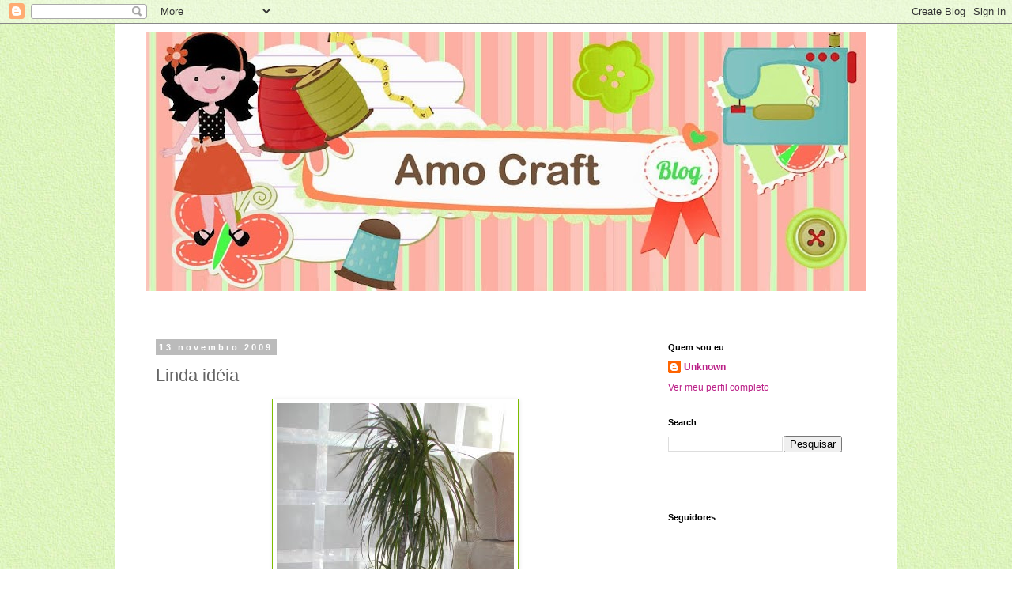

--- FILE ---
content_type: text/html; charset=UTF-8
request_url: https://amocraft.blogspot.com/2009/11/linda-ideia.html?showComment=1258156889681
body_size: 26950
content:
<!DOCTYPE html>
<html class='v2' dir='ltr' xmlns='http://www.w3.org/1999/xhtml' xmlns:b='http://www.google.com/2005/gml/b' xmlns:data='http://www.google.com/2005/gml/data' xmlns:expr='http://www.google.com/2005/gml/expr'>
<head>
<link href='https://www.blogger.com/static/v1/widgets/335934321-css_bundle_v2.css' rel='stylesheet' type='text/css'/>
<meta content='width=1100' name='viewport'/>
<meta content='text/html; charset=UTF-8' http-equiv='Content-Type'/>
<meta content='blogger' name='generator'/>
<link href='https://amocraft.blogspot.com/favicon.ico' rel='icon' type='image/x-icon'/>
<link href='http://amocraft.blogspot.com/2009/11/linda-ideia.html' rel='canonical'/>
<link rel="alternate" type="application/atom+xml" title="AMO CRAFT - Atom" href="https://amocraft.blogspot.com/feeds/posts/default" />
<link rel="alternate" type="application/rss+xml" title="AMO CRAFT - RSS" href="https://amocraft.blogspot.com/feeds/posts/default?alt=rss" />
<link rel="service.post" type="application/atom+xml" title="AMO CRAFT - Atom" href="https://www.blogger.com/feeds/6669742767095005149/posts/default" />

<link rel="alternate" type="application/atom+xml" title="AMO CRAFT - Atom" href="https://amocraft.blogspot.com/feeds/4022727910776601130/comments/default" />
<!--Can't find substitution for tag [blog.ieCssRetrofitLinks]-->
<link href='https://blogger.googleusercontent.com/img/b/R29vZ2xl/AVvXsEjixiCuAaHpHx4QG_bP1cXsG5M4W01qg6qrJEjtf7DKSzBq2xGCL0EPJnoBYkELt6ULySB4gfBqejF88ddVob1z1dyjJsguSTD-wl0HAKUEl61YgfBdxzHNmLNEZUy2A8ov7bHPkDY-uBmn/s400/vaso_barbante01.JPG' rel='image_src'/>
<meta content='http://amocraft.blogspot.com/2009/11/linda-ideia.html' property='og:url'/>
<meta content='Linda idéia' property='og:title'/>
<meta content='Amei essa idéia da Maria del Carmen, o blog dela Manualidades la Ventana de maria del Carmen  é cheio de coisas bem criativas. E essa é uma ...' property='og:description'/>
<meta content='https://blogger.googleusercontent.com/img/b/R29vZ2xl/AVvXsEjixiCuAaHpHx4QG_bP1cXsG5M4W01qg6qrJEjtf7DKSzBq2xGCL0EPJnoBYkELt6ULySB4gfBqejF88ddVob1z1dyjJsguSTD-wl0HAKUEl61YgfBdxzHNmLNEZUy2A8ov7bHPkDY-uBmn/w1200-h630-p-k-no-nu/vaso_barbante01.JPG' property='og:image'/>
<title>AMO CRAFT: Linda idéia</title>
<style id='page-skin-1' type='text/css'><!--
/*
-----------------------------------------------
Blogger Template Style
Name:     Simple
Designer: Blogger
URL:      www.blogger.com
----------------------------------------------- */
/* Content
----------------------------------------------- */
body {
font: normal normal 12px 'Trebuchet MS', Trebuchet, Verdana, sans-serif;
color: #666666;
background: #ffffff url(//2.bp.blogspot.com/-6hETDjRYSmQ/UcSJJwTsMUI/AAAAAAAAH1Y/7FeB3XDe8Mw/s0/Bottom_texture3.jpg) repeat scroll top left;
padding: 0 0 0 0;
}
html body .region-inner {
min-width: 0;
max-width: 100%;
width: auto;
}
h2 {
font-size: 22px;
}
a:link {
text-decoration:none;
color: #bb2188;
}
a:visited {
text-decoration:none;
color: #bb2188;
}
a:hover {
text-decoration:underline;
color: #33aaff;
}
.body-fauxcolumn-outer .fauxcolumn-inner {
background: transparent none repeat scroll top left;
_background-image: none;
}
.body-fauxcolumn-outer .cap-top {
position: absolute;
z-index: 1;
height: 400px;
width: 100%;
}
.body-fauxcolumn-outer .cap-top .cap-left {
width: 100%;
background: transparent none repeat-x scroll top left;
_background-image: none;
}
.content-outer {
-moz-box-shadow: 0 0 0 rgba(0, 0, 0, .15);
-webkit-box-shadow: 0 0 0 rgba(0, 0, 0, .15);
-goog-ms-box-shadow: 0 0 0 #333333;
box-shadow: 0 0 0 rgba(0, 0, 0, .15);
margin-bottom: 1px;
}
.content-inner {
padding: 10px 40px;
}
.content-inner {
background-color: #ffffff;
}
/* Header
----------------------------------------------- */
.header-outer {
background: transparent none repeat-x scroll 0 -400px;
_background-image: none;
}
.Header h1 {
font: normal normal 40px 'Trebuchet MS',Trebuchet,Verdana,sans-serif;
color: #000000;
text-shadow: 0 0 0 rgba(0, 0, 0, .2);
}
.Header h1 a {
color: #000000;
}
.Header .description {
font-size: 18px;
color: #000000;
}
.header-inner .Header .titlewrapper {
padding: 22px 0;
}
.header-inner .Header .descriptionwrapper {
padding: 0 0;
}
/* Tabs
----------------------------------------------- */
.tabs-inner .section:first-child {
border-top: 0 solid #ffffff;
}
.tabs-inner .section:first-child ul {
margin-top: -1px;
border-top: 1px solid #ffffff;
border-left: 1px solid #ffffff;
border-right: 1px solid #ffffff;
}
.tabs-inner .widget ul {
background: transparent none repeat-x scroll 0 -800px;
_background-image: none;
border-bottom: 1px solid #ffffff;
margin-top: 0;
margin-left: -30px;
margin-right: -30px;
}
.tabs-inner .widget li a {
display: inline-block;
padding: .6em 1em;
font: normal normal 12px 'Trebuchet MS', Trebuchet, Verdana, sans-serif;
color: #000000;
border-left: 1px solid #ffffff;
border-right: 1px solid #ffffff;
}
.tabs-inner .widget li:first-child a {
border-left: none;
}
.tabs-inner .widget li.selected a, .tabs-inner .widget li a:hover {
color: #000000;
background-color: #eeeeee;
text-decoration: none;
}
/* Columns
----------------------------------------------- */
.main-outer {
border-top: 0 solid #ffffff;
}
.fauxcolumn-left-outer .fauxcolumn-inner {
border-right: 1px solid #ffffff;
}
.fauxcolumn-right-outer .fauxcolumn-inner {
border-left: 1px solid #ffffff;
}
/* Headings
----------------------------------------------- */
div.widget > h2,
div.widget h2.title {
margin: 0 0 1em 0;
font: normal bold 11px 'Trebuchet MS',Trebuchet,Verdana,sans-serif;
color: #000000;
}
/* Widgets
----------------------------------------------- */
.widget .zippy {
color: #999999;
text-shadow: 2px 2px 1px rgba(0, 0, 0, .1);
}
.widget .popular-posts ul {
list-style: none;
}
/* Posts
----------------------------------------------- */
h2.date-header {
font: normal bold 11px Arial, Tahoma, Helvetica, FreeSans, sans-serif;
}
.date-header span {
background-color: #bbbbbb;
color: #ffffff;
padding: 0.4em;
letter-spacing: 3px;
margin: inherit;
}
.main-inner {
padding-top: 35px;
padding-bottom: 65px;
}
.main-inner .column-center-inner {
padding: 0 0;
}
.main-inner .column-center-inner .section {
margin: 0 1em;
}
.post {
margin: 0 0 45px 0;
}
h3.post-title, .comments h4 {
font: normal normal 22px 'Trebuchet MS',Trebuchet,Verdana,sans-serif;
margin: .75em 0 0;
}
.post-body {
font-size: 110%;
line-height: 1.4;
position: relative;
}
.post-body img, .post-body .tr-caption-container, .Profile img, .Image img,
.BlogList .item-thumbnail img {
padding: 2px;
background: #ffffff;
border: 1px solid #7dbb00;
-moz-box-shadow: 1px 1px 5px rgba(0, 0, 0, .1);
-webkit-box-shadow: 1px 1px 5px rgba(0, 0, 0, .1);
box-shadow: 1px 1px 5px rgba(0, 0, 0, .1);
}
.post-body img, .post-body .tr-caption-container {
padding: 5px;
}
.post-body .tr-caption-container {
color: #bb2188;
}
.post-body .tr-caption-container img {
padding: 0;
background: transparent;
border: none;
-moz-box-shadow: 0 0 0 rgba(0, 0, 0, .1);
-webkit-box-shadow: 0 0 0 rgba(0, 0, 0, .1);
box-shadow: 0 0 0 rgba(0, 0, 0, .1);
}
.post-header {
margin: 0 0 1.5em;
line-height: 1.6;
font-size: 90%;
}
.post-footer {
margin: 20px -2px 0;
padding: 5px 10px;
color: #666666;
background-color: #eeeeee;
border-bottom: 1px solid #eeeeee;
line-height: 1.6;
font-size: 90%;
}
#comments .comment-author {
padding-top: 1.5em;
border-top: 1px solid #ffffff;
background-position: 0 1.5em;
}
#comments .comment-author:first-child {
padding-top: 0;
border-top: none;
}
.avatar-image-container {
margin: .2em 0 0;
}
#comments .avatar-image-container img {
border: 1px solid #7dbb00;
}
/* Comments
----------------------------------------------- */
.comments .comments-content .icon.blog-author {
background-repeat: no-repeat;
background-image: url([data-uri]);
}
.comments .comments-content .loadmore a {
border-top: 1px solid #999999;
border-bottom: 1px solid #999999;
}
.comments .comment-thread.inline-thread {
background-color: #eeeeee;
}
.comments .continue {
border-top: 2px solid #999999;
}
/* Accents
---------------------------------------------- */
.section-columns td.columns-cell {
border-left: 1px solid #ffffff;
}
.blog-pager {
background: transparent url(//www.blogblog.com/1kt/simple/paging_dot.png) repeat-x scroll top center;
}
.blog-pager-older-link, .home-link,
.blog-pager-newer-link {
background-color: #ffffff;
padding: 5px;
}
.footer-outer {
border-top: 1px dashed #bbbbbb;
}
/* Mobile
----------------------------------------------- */
body.mobile  {
background-size: auto;
}
.mobile .body-fauxcolumn-outer {
background: transparent none repeat scroll top left;
}
.mobile .body-fauxcolumn-outer .cap-top {
background-size: 100% auto;
}
.mobile .content-outer {
-webkit-box-shadow: 0 0 3px rgba(0, 0, 0, .15);
box-shadow: 0 0 3px rgba(0, 0, 0, .15);
}
.mobile .tabs-inner .widget ul {
margin-left: 0;
margin-right: 0;
}
.mobile .post {
margin: 0;
}
.mobile .main-inner .column-center-inner .section {
margin: 0;
}
.mobile .date-header span {
padding: 0.1em 10px;
margin: 0 -10px;
}
.mobile h3.post-title {
margin: 0;
}
.mobile .blog-pager {
background: transparent none no-repeat scroll top center;
}
.mobile .footer-outer {
border-top: none;
}
.mobile .main-inner, .mobile .footer-inner {
background-color: #ffffff;
}
.mobile-index-contents {
color: #666666;
}
.mobile-link-button {
background-color: #bb2188;
}
.mobile-link-button a:link, .mobile-link-button a:visited {
color: #ffffff;
}
.mobile .tabs-inner .section:first-child {
border-top: none;
}
.mobile .tabs-inner .PageList .widget-content {
background-color: #eeeeee;
color: #000000;
border-top: 1px solid #ffffff;
border-bottom: 1px solid #ffffff;
}
.mobile .tabs-inner .PageList .widget-content .pagelist-arrow {
border-left: 1px solid #ffffff;
}

--></style>
<style id='template-skin-1' type='text/css'><!--
body {
min-width: 990px;
}
.content-outer, .content-fauxcolumn-outer, .region-inner {
min-width: 990px;
max-width: 990px;
_width: 990px;
}
.main-inner .columns {
padding-left: 0px;
padding-right: 280px;
}
.main-inner .fauxcolumn-center-outer {
left: 0px;
right: 280px;
/* IE6 does not respect left and right together */
_width: expression(this.parentNode.offsetWidth -
parseInt("0px") -
parseInt("280px") + 'px');
}
.main-inner .fauxcolumn-left-outer {
width: 0px;
}
.main-inner .fauxcolumn-right-outer {
width: 280px;
}
.main-inner .column-left-outer {
width: 0px;
right: 100%;
margin-left: -0px;
}
.main-inner .column-right-outer {
width: 280px;
margin-right: -280px;
}
#layout {
min-width: 0;
}
#layout .content-outer {
min-width: 0;
width: 800px;
}
#layout .region-inner {
min-width: 0;
width: auto;
}
--></style>
<script type='text/javascript'>
        (function(i,s,o,g,r,a,m){i['GoogleAnalyticsObject']=r;i[r]=i[r]||function(){
        (i[r].q=i[r].q||[]).push(arguments)},i[r].l=1*new Date();a=s.createElement(o),
        m=s.getElementsByTagName(o)[0];a.async=1;a.src=g;m.parentNode.insertBefore(a,m)
        })(window,document,'script','https://www.google-analytics.com/analytics.js','ga');
        ga('create', 'UA-11141109-1', 'auto', 'blogger');
        ga('blogger.send', 'pageview');
      </script>
<link href='https://www.blogger.com/dyn-css/authorization.css?targetBlogID=6669742767095005149&amp;zx=bd5ee476-8219-4d38-b3b0-9bd6fd1e51a0' media='none' onload='if(media!=&#39;all&#39;)media=&#39;all&#39;' rel='stylesheet'/><noscript><link href='https://www.blogger.com/dyn-css/authorization.css?targetBlogID=6669742767095005149&amp;zx=bd5ee476-8219-4d38-b3b0-9bd6fd1e51a0' rel='stylesheet'/></noscript>
<meta name='google-adsense-platform-account' content='ca-host-pub-1556223355139109'/>
<meta name='google-adsense-platform-domain' content='blogspot.com'/>

<!-- data-ad-client=ca-pub-7868423920454382 -->

</head>
<body class='loading variant-simplysimple'>
<div id='fb-root'></div>
<script>(function(d, s, id) {
  var js, fjs = d.getElementsByTagName(s)[0];
  if (d.getElementById(id)) return;
  js = d.createElement(s); js.id = id;
  js.src = "//connect.facebook.net/pt_BR/all.js#xfbml=1";
  fjs.parentNode.insertBefore(js, fjs);
}(document, 'script', 'facebook-jssdk'));</script>
<div id='fb-root'></div>
<script>(function(d, s, id) {
  var js, fjs = d.getElementsByTagName(s)[0];
  if (d.getElementById(id)) return;
  js = d.createElement(s); js.id = id;
  js.src = "//connect.facebook.net/pt_BR/all.js#xfbml=1";
  fjs.parentNode.insertBefore(js, fjs);
}(document, 'script', 'facebook-jssdk'));</script>
<div class='navbar section' id='navbar'><div class='widget Navbar' data-version='1' id='Navbar1'><script type="text/javascript">
    function setAttributeOnload(object, attribute, val) {
      if(window.addEventListener) {
        window.addEventListener('load',
          function(){ object[attribute] = val; }, false);
      } else {
        window.attachEvent('onload', function(){ object[attribute] = val; });
      }
    }
  </script>
<div id="navbar-iframe-container"></div>
<script type="text/javascript" src="https://apis.google.com/js/platform.js"></script>
<script type="text/javascript">
      gapi.load("gapi.iframes:gapi.iframes.style.bubble", function() {
        if (gapi.iframes && gapi.iframes.getContext) {
          gapi.iframes.getContext().openChild({
              url: 'https://www.blogger.com/navbar/6669742767095005149?po\x3d4022727910776601130\x26origin\x3dhttps://amocraft.blogspot.com',
              where: document.getElementById("navbar-iframe-container"),
              id: "navbar-iframe"
          });
        }
      });
    </script><script type="text/javascript">
(function() {
var script = document.createElement('script');
script.type = 'text/javascript';
script.src = '//pagead2.googlesyndication.com/pagead/js/google_top_exp.js';
var head = document.getElementsByTagName('head')[0];
if (head) {
head.appendChild(script);
}})();
</script>
</div></div>
<div class='body-fauxcolumns'>
<div class='fauxcolumn-outer body-fauxcolumn-outer'>
<div class='cap-top'>
<div class='cap-left'></div>
<div class='cap-right'></div>
</div>
<div class='fauxborder-left'>
<div class='fauxborder-right'></div>
<div class='fauxcolumn-inner'>
</div>
</div>
<div class='cap-bottom'>
<div class='cap-left'></div>
<div class='cap-right'></div>
</div>
</div>
</div>
<div class='content'>
<div class='content-fauxcolumns'>
<div class='fauxcolumn-outer content-fauxcolumn-outer'>
<div class='cap-top'>
<div class='cap-left'></div>
<div class='cap-right'></div>
</div>
<div class='fauxborder-left'>
<div class='fauxborder-right'></div>
<div class='fauxcolumn-inner'>
</div>
</div>
<div class='cap-bottom'>
<div class='cap-left'></div>
<div class='cap-right'></div>
</div>
</div>
</div>
<div class='content-outer'>
<div class='content-cap-top cap-top'>
<div class='cap-left'></div>
<div class='cap-right'></div>
</div>
<div class='fauxborder-left content-fauxborder-left'>
<div class='fauxborder-right content-fauxborder-right'></div>
<div class='content-inner'>
<header>
<div class='header-outer'>
<div class='header-cap-top cap-top'>
<div class='cap-left'></div>
<div class='cap-right'></div>
</div>
<div class='fauxborder-left header-fauxborder-left'>
<div class='fauxborder-right header-fauxborder-right'></div>
<div class='region-inner header-inner'>
<div class='header section' id='header'><div class='widget Header' data-version='1' id='Header1'>
<div id='header-inner'>
<a href='https://amocraft.blogspot.com/' style='display: block'>
<img alt='AMO CRAFT' height='328px; ' id='Header1_headerimg' src='https://blogger.googleusercontent.com/img/b/R29vZ2xl/AVvXsEhal_DgnKrjceayVhxmrZVUTXc9eSoTW6HMRValY-YJPPenGaUxOCfQwpRKOwT61-AxizZ5lXM7wSOcOLAJEOQFIkTXhgP5YcsATJGflK4FBDYdR1wo4Ak_42zoxTlcg6kP9HdL0mkZTzlO/s910/topo3.jpg' style='display: block' width='910px; '/>
</a>
</div>
</div></div>
</div>
</div>
<div class='header-cap-bottom cap-bottom'>
<div class='cap-left'></div>
<div class='cap-right'></div>
</div>
</div>
</header>
<div class='tabs-outer'>
<div class='tabs-cap-top cap-top'>
<div class='cap-left'></div>
<div class='cap-right'></div>
</div>
<div class='fauxborder-left tabs-fauxborder-left'>
<div class='fauxborder-right tabs-fauxborder-right'></div>
<div class='region-inner tabs-inner'>
<div class='tabs section' id='crosscol'><div class='widget HTML' data-version='1' id='HTML1'>
<div class='widget-content'>
<script type="text/javascript">
	bb_bid = "41437";
	bb_lang = "pt-BR";
	bb_name = "custom";
	bb_limit = "8";
	bb_format = "bbb";
</script>
<script type="text/javascript" src="//static.boo-box.com/javascripts/embed.js"></script>
</div>
<div class='clear'></div>
</div></div>
<div class='tabs section' id='crosscol-overflow'><div class='widget HTML' data-version='1' id='HTML4'>
<h2 class='title'>Pinterest</h2>
<div class='widget-content'>
<a data-pin-do="embedUser" href="http://www.pinterest.com/viviahrens/"></a>
</div>
<div class='clear'></div>
</div></div>
</div>
</div>
<div class='tabs-cap-bottom cap-bottom'>
<div class='cap-left'></div>
<div class='cap-right'></div>
</div>
</div>
<div class='main-outer'>
<div class='main-cap-top cap-top'>
<div class='cap-left'></div>
<div class='cap-right'></div>
</div>
<div class='fauxborder-left main-fauxborder-left'>
<div class='fauxborder-right main-fauxborder-right'></div>
<div class='region-inner main-inner'>
<div class='columns fauxcolumns'>
<div class='fauxcolumn-outer fauxcolumn-center-outer'>
<div class='cap-top'>
<div class='cap-left'></div>
<div class='cap-right'></div>
</div>
<div class='fauxborder-left'>
<div class='fauxborder-right'></div>
<div class='fauxcolumn-inner'>
</div>
</div>
<div class='cap-bottom'>
<div class='cap-left'></div>
<div class='cap-right'></div>
</div>
</div>
<div class='fauxcolumn-outer fauxcolumn-left-outer'>
<div class='cap-top'>
<div class='cap-left'></div>
<div class='cap-right'></div>
</div>
<div class='fauxborder-left'>
<div class='fauxborder-right'></div>
<div class='fauxcolumn-inner'>
</div>
</div>
<div class='cap-bottom'>
<div class='cap-left'></div>
<div class='cap-right'></div>
</div>
</div>
<div class='fauxcolumn-outer fauxcolumn-right-outer'>
<div class='cap-top'>
<div class='cap-left'></div>
<div class='cap-right'></div>
</div>
<div class='fauxborder-left'>
<div class='fauxborder-right'></div>
<div class='fauxcolumn-inner'>
</div>
</div>
<div class='cap-bottom'>
<div class='cap-left'></div>
<div class='cap-right'></div>
</div>
</div>
<!-- corrects IE6 width calculation -->
<div class='columns-inner'>
<div class='column-center-outer'>
<div class='column-center-inner'>
<div class='main section' id='main'><div class='widget Blog' data-version='1' id='Blog1'>
<div class='blog-posts hfeed'>

          <div class="date-outer">
        
<h2 class='date-header'><span>13 novembro 2009</span></h2>

          <div class="date-posts">
        
<div class='post-outer'>
<div class='post hentry' itemprop='blogPost' itemscope='itemscope' itemtype='http://schema.org/BlogPosting'>
<meta content='https://blogger.googleusercontent.com/img/b/R29vZ2xl/AVvXsEjixiCuAaHpHx4QG_bP1cXsG5M4W01qg6qrJEjtf7DKSzBq2xGCL0EPJnoBYkELt6ULySB4gfBqejF88ddVob1z1dyjJsguSTD-wl0HAKUEl61YgfBdxzHNmLNEZUy2A8ov7bHPkDY-uBmn/s400/vaso_barbante01.JPG' itemprop='image_url'/>
<meta content='6669742767095005149' itemprop='blogId'/>
<meta content='4022727910776601130' itemprop='postId'/>
<a name='4022727910776601130'></a>
<h3 class='post-title entry-title' itemprop='name'>
Linda idéia
</h3>
<div class='post-header'>
<div class='post-header-line-1'></div>
</div>
<div class='post-body entry-content' id='post-body-4022727910776601130' itemprop='description articleBody'>
<a href="https://blogger.googleusercontent.com/img/b/R29vZ2xl/AVvXsEjixiCuAaHpHx4QG_bP1cXsG5M4W01qg6qrJEjtf7DKSzBq2xGCL0EPJnoBYkELt6ULySB4gfBqejF88ddVob1z1dyjJsguSTD-wl0HAKUEl61YgfBdxzHNmLNEZUy2A8ov7bHPkDY-uBmn/s1600-h/vaso_barbante01.JPG" onblur="try {parent.deselectBloggerImageGracefully();} catch(e) {}"><img alt="" border="0" id="BLOGGER_PHOTO_ID_5403673084022804818" src="https://blogger.googleusercontent.com/img/b/R29vZ2xl/AVvXsEjixiCuAaHpHx4QG_bP1cXsG5M4W01qg6qrJEjtf7DKSzBq2xGCL0EPJnoBYkELt6ULySB4gfBqejF88ddVob1z1dyjJsguSTD-wl0HAKUEl61YgfBdxzHNmLNEZUy2A8ov7bHPkDY-uBmn/s400/vaso_barbante01.JPG" style="margin: 0px auto 10px; display: block; text-align: center; cursor: pointer; width: 300px; height: 400px;" /></a><br /><a href="https://blogger.googleusercontent.com/img/b/R29vZ2xl/AVvXsEj8wAGAwyZl3aon3gKy5_GIRVn87mPE-5OdsH9RX-_L52CVP1Bibj7HbutmodlwBXVDtvYFFXhp5v3Z1lpJc9utleKNsLAVfWvjBJ0lPD_S2G2CpTMOwqDL9zYLS4KkhsaA_isMWQq2XDDQ/s1600-h/vaso_barbante02.JPG" onblur="try {parent.deselectBloggerImageGracefully();} catch(e) {}"><img alt="" border="0" id="BLOGGER_PHOTO_ID_5403673086411096674" src="https://blogger.googleusercontent.com/img/b/R29vZ2xl/AVvXsEj8wAGAwyZl3aon3gKy5_GIRVn87mPE-5OdsH9RX-_L52CVP1Bibj7HbutmodlwBXVDtvYFFXhp5v3Z1lpJc9utleKNsLAVfWvjBJ0lPD_S2G2CpTMOwqDL9zYLS4KkhsaA_isMWQq2XDDQ/s400/vaso_barbante02.JPG" style="margin: 0px auto 10px; display: block; text-align: center; cursor: pointer; width: 400px; height: 353px;" /></a><br /><a href="https://blogger.googleusercontent.com/img/b/R29vZ2xl/AVvXsEhTgZCvAGg7IouAmd9IIc524c2nFkO9gSuqLckW9-tTdtfi6Qoa6OU7g8sIMFIeTI-nwTgedYxgpPGZUB-xrRlBolF8BYqFAZaJ6dSYFJ0yaeVDLBbozlaJRfqnu9clFnapwF_T0AnGJGnK/s1600-h/vaso_barbante03.JPG" onblur="try {parent.deselectBloggerImageGracefully();} catch(e) {}"><img alt="" border="0" id="BLOGGER_PHOTO_ID_5403673081466788594" src="https://blogger.googleusercontent.com/img/b/R29vZ2xl/AVvXsEhTgZCvAGg7IouAmd9IIc524c2nFkO9gSuqLckW9-tTdtfi6Qoa6OU7g8sIMFIeTI-nwTgedYxgpPGZUB-xrRlBolF8BYqFAZaJ6dSYFJ0yaeVDLBbozlaJRfqnu9clFnapwF_T0AnGJGnK/s400/vaso_barbante03.JPG" style="margin: 0px auto 10px; display: block; text-align: center; cursor: pointer; width: 400px; height: 277px;" /></a><br /><a href="https://blogger.googleusercontent.com/img/b/R29vZ2xl/AVvXsEipMSz67gG_KR0cLjPXjQC_tXbcGE6UMKKarvNueXyP1BcbdM9ey0aPm5bVR-rJ50EGS1xJGDhBOXJP8xYPssrjtQFVNdWL6B8K95AlsFcQgA11N2jZNH4cBw0EK5hPe772aZbPzqAkC63V/s1600-h/vaso_barbante04.JPG" onblur="try {parent.deselectBloggerImageGracefully();} catch(e) {}"><img alt="" border="0" id="BLOGGER_PHOTO_ID_5403673076336502018" src="https://blogger.googleusercontent.com/img/b/R29vZ2xl/AVvXsEipMSz67gG_KR0cLjPXjQC_tXbcGE6UMKKarvNueXyP1BcbdM9ey0aPm5bVR-rJ50EGS1xJGDhBOXJP8xYPssrjtQFVNdWL6B8K95AlsFcQgA11N2jZNH4cBw0EK5hPe772aZbPzqAkC63V/s400/vaso_barbante04.JPG" style="margin: 0px auto 10px; display: block; text-align: center; cursor: pointer; width: 400px; height: 392px;" /></a><br />Amei essa idéia da Maria del Carmen, o blog dela <a href="http://manualidadesmariadelcarmen.blogspot.com/">Manualidades la Ventana de maria del Carmen</a> é cheio de coisas bem criativas. E essa é uma maneira de transformar um simples vaso de plástico em algo mais decorativo.<br /><br />Andei sumida essa semana, mas é que andamos com problemas na net, caía a conexão demais, mal tinha tempo para ler os blogs, acabei perdendo a paciência e preferi nem tentar olhar nada.<br /><br />Espero que tenha voltado ao normal, sinto muita falta disso aqui.<br /><br />Beijos e bom final de semana!!!
<div style='clear: both;'></div>
</div>
<div class='post-footer'>
<div class='post-footer-line post-footer-line-1'><span class='post-author vcard'>
Postado por
<span class='fn' itemprop='author' itemscope='itemscope' itemtype='http://schema.org/Person'>
<meta content='https://www.blogger.com/profile/11116078406314073376' itemprop='url'/>
<a class='g-profile' href='https://www.blogger.com/profile/11116078406314073376' rel='author' title='author profile'>
<span itemprop='name'>Unknown</span>
</a>
</span>
</span>
<span class='post-timestamp'>
às
<meta content='http://amocraft.blogspot.com/2009/11/linda-ideia.html' itemprop='url'/>
<a class='timestamp-link' href='https://amocraft.blogspot.com/2009/11/linda-ideia.html' rel='bookmark' title='permanent link'><abbr class='published' itemprop='datePublished' title='2009-11-13T17:28:00-02:00'>5:28 PM</abbr></a>
</span>
<span class='post-comment-link'>
</span>
<span class='post-icons'>
<span class='item-control blog-admin pid-1080260118'>
<a href='https://www.blogger.com/post-edit.g?blogID=6669742767095005149&postID=4022727910776601130&from=pencil' title='Editar post'>
<img alt='' class='icon-action' height='18' src='https://resources.blogblog.com/img/icon18_edit_allbkg.gif' width='18'/>
</a>
</span>
</span>
<div class='post-share-buttons goog-inline-block'>
<a class='goog-inline-block share-button sb-email' href='https://www.blogger.com/share-post.g?blogID=6669742767095005149&postID=4022727910776601130&target=email' target='_blank' title='Enviar por e-mail'><span class='share-button-link-text'>Enviar por e-mail</span></a><a class='goog-inline-block share-button sb-blog' href='https://www.blogger.com/share-post.g?blogID=6669742767095005149&postID=4022727910776601130&target=blog' onclick='window.open(this.href, "_blank", "height=270,width=475"); return false;' target='_blank' title='Postar no blog!'><span class='share-button-link-text'>Postar no blog!</span></a><a class='goog-inline-block share-button sb-twitter' href='https://www.blogger.com/share-post.g?blogID=6669742767095005149&postID=4022727910776601130&target=twitter' target='_blank' title='Compartilhar no X'><span class='share-button-link-text'>Compartilhar no X</span></a><a class='goog-inline-block share-button sb-facebook' href='https://www.blogger.com/share-post.g?blogID=6669742767095005149&postID=4022727910776601130&target=facebook' onclick='window.open(this.href, "_blank", "height=430,width=640"); return false;' target='_blank' title='Compartilhar no Facebook'><span class='share-button-link-text'>Compartilhar no Facebook</span></a><a class='goog-inline-block share-button sb-pinterest' href='https://www.blogger.com/share-post.g?blogID=6669742767095005149&postID=4022727910776601130&target=pinterest' target='_blank' title='Compartilhar com o Pinterest'><span class='share-button-link-text'>Compartilhar com o Pinterest</span></a>
</div>
</div>
<div class='post-footer-line post-footer-line-2'><span class='post-labels'>
Marcadores:
<a href='https://amocraft.blogspot.com/search/label/barbante' rel='tag'>barbante</a>,
<a href='https://amocraft.blogspot.com/search/label/linha' rel='tag'>linha</a>,
<a href='https://amocraft.blogspot.com/search/label/vaso' rel='tag'>vaso</a>
</span>
</div>
<div class='post-footer-line post-footer-line-3'></div>
</div>
</div>
<div class='comments' id='comments'>
<a name='comments'></a>
<h4>17 comentários:</h4>
<div id='Blog1_comments-block-wrapper'>
<dl class='avatar-comment-indent' id='comments-block'>
<dt class='comment-author ' id='c4302728399609694899'>
<a name='c4302728399609694899'></a>
<div class="avatar-image-container vcard"><span dir="ltr"><a href="https://www.blogger.com/profile/00701363087048839758" target="" rel="nofollow" onclick="" class="avatar-hovercard" id="av-4302728399609694899-00701363087048839758"><img src="https://resources.blogblog.com/img/blank.gif" width="35" height="35" class="delayLoad" style="display: none;" longdesc="//blogger.googleusercontent.com/img/b/R29vZ2xl/AVvXsEhkd82Hzmnh5EGRuHukLKZmwBnI-0gdKoEkbShnUHCweCMHS6awi0ukGNwZGLLxd95pvOy251rwv4nAi-ig6UaFHNmEwKVkV5R_6VhFfwmJtAxB8cgQdhyFoZbS4sweWQ/s45-c/cartton2.jpg" alt="" title="Cynthia Le Bourlegat">

<noscript><img src="//blogger.googleusercontent.com/img/b/R29vZ2xl/AVvXsEhkd82Hzmnh5EGRuHukLKZmwBnI-0gdKoEkbShnUHCweCMHS6awi0ukGNwZGLLxd95pvOy251rwv4nAi-ig6UaFHNmEwKVkV5R_6VhFfwmJtAxB8cgQdhyFoZbS4sweWQ/s45-c/cartton2.jpg" width="35" height="35" class="photo" alt=""></noscript></a></span></div>
<a href='https://www.blogger.com/profile/00701363087048839758' rel='nofollow'>Cynthia Le Bourlegat</a>
disse...
</dt>
<dd class='comment-body' id='Blog1_cmt-4302728399609694899'>
<p>
Vivi, eu adorei!!! Ficou lindo e chique! beijos
</p>
</dd>
<dd class='comment-footer'>
<span class='comment-timestamp'>
<a href='https://amocraft.blogspot.com/2009/11/linda-ideia.html?showComment=1258143814906#c4302728399609694899' title='comment permalink'>
13 de novembro de 2009 às 18:23
</a>
<span class='item-control blog-admin pid-392926545'>
<a class='comment-delete' href='https://www.blogger.com/comment/delete/6669742767095005149/4302728399609694899' title='Excluir comentário'>
<img src='https://resources.blogblog.com/img/icon_delete13.gif'/>
</a>
</span>
</span>
</dd>
<dt class='comment-author ' id='c194684379689646949'>
<a name='c194684379689646949'></a>
<div class="avatar-image-container vcard"><span dir="ltr"><a href="https://www.blogger.com/profile/01168256822632629381" target="" rel="nofollow" onclick="" class="avatar-hovercard" id="av-194684379689646949-01168256822632629381"><img src="https://resources.blogblog.com/img/blank.gif" width="35" height="35" class="delayLoad" style="display: none;" longdesc="//blogger.googleusercontent.com/img/b/R29vZ2xl/AVvXsEi7_ol0VdTIh6oM_zfpFtesUMTTwc6NYWULzVCCGuhEdCgyHv5-oakhBSJoeuROc2hv0Zu57DtVC_9JHnvjykiCG1Eq4OheI59Dkw0uPaIG0AzcnLVkCSNNtYcr0eR2040/s45-c/euzinha.bmp" alt="" title="Ju">

<noscript><img src="//blogger.googleusercontent.com/img/b/R29vZ2xl/AVvXsEi7_ol0VdTIh6oM_zfpFtesUMTTwc6NYWULzVCCGuhEdCgyHv5-oakhBSJoeuROc2hv0Zu57DtVC_9JHnvjykiCG1Eq4OheI59Dkw0uPaIG0AzcnLVkCSNNtYcr0eR2040/s45-c/euzinha.bmp" width="35" height="35" class="photo" alt=""></noscript></a></span></div>
<a href='https://www.blogger.com/profile/01168256822632629381' rel='nofollow'>Ju</a>
disse...
</dt>
<dd class='comment-body' id='Blog1_cmt-194684379689646949'>
<p>
Oi Vi, essa ideia é ótima, eu já fiz em pote de vidro pra fazer de aromatizador na casa...ficou muito legal..bjos &#180;pra vc!!
</p>
</dd>
<dd class='comment-footer'>
<span class='comment-timestamp'>
<a href='https://amocraft.blogspot.com/2009/11/linda-ideia.html?showComment=1258144959425#c194684379689646949' title='comment permalink'>
13 de novembro de 2009 às 18:42
</a>
<span class='item-control blog-admin pid-26198599'>
<a class='comment-delete' href='https://www.blogger.com/comment/delete/6669742767095005149/194684379689646949' title='Excluir comentário'>
<img src='https://resources.blogblog.com/img/icon_delete13.gif'/>
</a>
</span>
</span>
</dd>
<dt class='comment-author ' id='c6223634486260760211'>
<a name='c6223634486260760211'></a>
<div class="avatar-image-container avatar-stock"><span dir="ltr"><a href="https://www.blogger.com/profile/03010699564881354938" target="" rel="nofollow" onclick="" class="avatar-hovercard" id="av-6223634486260760211-03010699564881354938"><img src="//www.blogger.com/img/blogger_logo_round_35.png" width="35" height="35" alt="" title="ufuk-aysaatleri">

</a></span></div>
<a href='https://www.blogger.com/profile/03010699564881354938' rel='nofollow'>ufuk-aysaatleri</a>
disse...
</dt>
<dd class='comment-body' id='Blog1_cmt-6223634486260760211'>
<p>
Caro Viviane, de bloco e muito trabalho que eu citei hoşlanıyorum.Çok. Obrigado. aysaatleri.blogspot.com
</p>
</dd>
<dd class='comment-footer'>
<span class='comment-timestamp'>
<a href='https://amocraft.blogspot.com/2009/11/linda-ideia.html?showComment=1258145824797#c6223634486260760211' title='comment permalink'>
13 de novembro de 2009 às 18:57
</a>
<span class='item-control blog-admin pid-211216173'>
<a class='comment-delete' href='https://www.blogger.com/comment/delete/6669742767095005149/6223634486260760211' title='Excluir comentário'>
<img src='https://resources.blogblog.com/img/icon_delete13.gif'/>
</a>
</span>
</span>
</dd>
<dt class='comment-author ' id='c1138800728756856353'>
<a name='c1138800728756856353'></a>
<div class="avatar-image-container vcard"><span dir="ltr"><a href="https://www.blogger.com/profile/13609087054456077943" target="" rel="nofollow" onclick="" class="avatar-hovercard" id="av-1138800728756856353-13609087054456077943"><img src="https://resources.blogblog.com/img/blank.gif" width="35" height="35" class="delayLoad" style="display: none;" longdesc="//blogger.googleusercontent.com/img/b/R29vZ2xl/AVvXsEjJmtmcbWothzzH0EtWeiSaj5hiEdbTaBMHpwJn4Ei3GqNXirtkiwpODAfzsil1mEJ1gJxPkL7pvVWRtC7g0xvCBnAVYsmCdUJXsAgW6XOONVuvq1-RoBryaZGaZYOqcw/s45-c/0ca9d00b-87c7-4858-80a2-cf6d9c67f15c.JPG" alt="" title="Fabiana">

<noscript><img src="//blogger.googleusercontent.com/img/b/R29vZ2xl/AVvXsEjJmtmcbWothzzH0EtWeiSaj5hiEdbTaBMHpwJn4Ei3GqNXirtkiwpODAfzsil1mEJ1gJxPkL7pvVWRtC7g0xvCBnAVYsmCdUJXsAgW6XOONVuvq1-RoBryaZGaZYOqcw/s45-c/0ca9d00b-87c7-4858-80a2-cf6d9c67f15c.JPG" width="35" height="35" class="photo" alt=""></noscript></a></span></div>
<a href='https://www.blogger.com/profile/13609087054456077943' rel='nofollow'>Fabiana</a>
disse...
</dt>
<dd class='comment-body' id='Blog1_cmt-1138800728756856353'>
<p>
Adorei a idéia! Muito criativa!
</p>
</dd>
<dd class='comment-footer'>
<span class='comment-timestamp'>
<a href='https://amocraft.blogspot.com/2009/11/linda-ideia.html?showComment=1258149881227#c1138800728756856353' title='comment permalink'>
13 de novembro de 2009 às 20:04
</a>
<span class='item-control blog-admin pid-205543322'>
<a class='comment-delete' href='https://www.blogger.com/comment/delete/6669742767095005149/1138800728756856353' title='Excluir comentário'>
<img src='https://resources.blogblog.com/img/icon_delete13.gif'/>
</a>
</span>
</span>
</dd>
<dt class='comment-author ' id='c5109472037939367744'>
<a name='c5109472037939367744'></a>
<div class="avatar-image-container vcard"><span dir="ltr"><a href="https://www.blogger.com/profile/02048399152514384086" target="" rel="nofollow" onclick="" class="avatar-hovercard" id="av-5109472037939367744-02048399152514384086"><img src="https://resources.blogblog.com/img/blank.gif" width="35" height="35" class="delayLoad" style="display: none;" longdesc="//blogger.googleusercontent.com/img/b/R29vZ2xl/AVvXsEhCdEpjmPc1zr_Jcw7vvcOsPmtdpjwK2gGL2EmuP57jhqXCF-XBPWBLEBPPLlH14iTLK9cFlRqXSeRlnl_0hALaedvH8Ojme4qrMVJbsy7wsOutlPcGKzshpxwSF9UQZQ/s45-c/P1060810.JPG" alt="" title="Rossy Dias">

<noscript><img src="//blogger.googleusercontent.com/img/b/R29vZ2xl/AVvXsEhCdEpjmPc1zr_Jcw7vvcOsPmtdpjwK2gGL2EmuP57jhqXCF-XBPWBLEBPPLlH14iTLK9cFlRqXSeRlnl_0hALaedvH8Ojme4qrMVJbsy7wsOutlPcGKzshpxwSF9UQZQ/s45-c/P1060810.JPG" width="35" height="35" class="photo" alt=""></noscript></a></span></div>
<a href='https://www.blogger.com/profile/02048399152514384086' rel='nofollow'>Rossy Dias</a>
disse...
</dt>
<dd class='comment-body' id='Blog1_cmt-5109472037939367744'>
<p>
Seja bem vinda, a net faz falta, né vviane!! otima ideia essa ai, pará por dentro de casa, fica um charme só..vou copiar..
</p>
</dd>
<dd class='comment-footer'>
<span class='comment-timestamp'>
<a href='https://amocraft.blogspot.com/2009/11/linda-ideia.html?showComment=1258152079618#c5109472037939367744' title='comment permalink'>
13 de novembro de 2009 às 20:41
</a>
<span class='item-control blog-admin pid-1417942830'>
<a class='comment-delete' href='https://www.blogger.com/comment/delete/6669742767095005149/5109472037939367744' title='Excluir comentário'>
<img src='https://resources.blogblog.com/img/icon_delete13.gif'/>
</a>
</span>
</span>
</dd>
<dt class='comment-author ' id='c2561685726813587027'>
<a name='c2561685726813587027'></a>
<div class="avatar-image-container vcard"><span dir="ltr"><a href="https://www.blogger.com/profile/09029361264387335270" target="" rel="nofollow" onclick="" class="avatar-hovercard" id="av-2561685726813587027-09029361264387335270"><img src="https://resources.blogblog.com/img/blank.gif" width="35" height="35" class="delayLoad" style="display: none;" longdesc="//blogger.googleusercontent.com/img/b/R29vZ2xl/AVvXsEhGOPWGWOEOgOksBQG8-vUzeLaqP9t4wtrMMaQ4YL0sq0-NBSnvS0dUODel9KtoaojbS8kM8fgL6ncpn20X6DehgMn1k-uciV22-QiNQFtN9deM6Gih_CfpYT1hWvH_pg/s45-c/Untitled-1.jpg" alt="" title="Tamy">

<noscript><img src="//blogger.googleusercontent.com/img/b/R29vZ2xl/AVvXsEhGOPWGWOEOgOksBQG8-vUzeLaqP9t4wtrMMaQ4YL0sq0-NBSnvS0dUODel9KtoaojbS8kM8fgL6ncpn20X6DehgMn1k-uciV22-QiNQFtN9deM6Gih_CfpYT1hWvH_pg/s45-c/Untitled-1.jpg" width="35" height="35" class="photo" alt=""></noscript></a></span></div>
<a href='https://www.blogger.com/profile/09029361264387335270' rel='nofollow'>Tamy</a>
disse...
</dt>
<dd class='comment-body' id='Blog1_cmt-2561685726813587027'>
<p>
perfeitd+!!!!
</p>
</dd>
<dd class='comment-footer'>
<span class='comment-timestamp'>
<a href='https://amocraft.blogspot.com/2009/11/linda-ideia.html?showComment=1258152196866#c2561685726813587027' title='comment permalink'>
13 de novembro de 2009 às 20:43
</a>
<span class='item-control blog-admin pid-1820987717'>
<a class='comment-delete' href='https://www.blogger.com/comment/delete/6669742767095005149/2561685726813587027' title='Excluir comentário'>
<img src='https://resources.blogblog.com/img/icon_delete13.gif'/>
</a>
</span>
</span>
</dd>
<dt class='comment-author ' id='c6396718564019951574'>
<a name='c6396718564019951574'></a>
<div class="avatar-image-container avatar-stock"><span dir="ltr"><a href="https://www.blogger.com/profile/00592249309498435132" target="" rel="nofollow" onclick="" class="avatar-hovercard" id="av-6396718564019951574-00592249309498435132"><img src="//www.blogger.com/img/blogger_logo_round_35.png" width="35" height="35" alt="" title="Unknown">

</a></span></div>
<a href='https://www.blogger.com/profile/00592249309498435132' rel='nofollow'>Unknown</a>
disse...
</dt>
<dd class='comment-body' id='Blog1_cmt-6396718564019951574'>
<p>
Bem legal mesmo!!! Gostei... o dia que enjoar dos meus vasos vou fazer =D deve ser como fazer as garrafinhas que já fiz uma vez =D=D=D<br />Tomara que fique bem tua net agora!<br />beijao Malu<br />www.malukreando.blospot.com
</p>
</dd>
<dd class='comment-footer'>
<span class='comment-timestamp'>
<a href='https://amocraft.blogspot.com/2009/11/linda-ideia.html?showComment=1258156645943#c6396718564019951574' title='comment permalink'>
13 de novembro de 2009 às 21:57
</a>
<span class='item-control blog-admin pid-1905204877'>
<a class='comment-delete' href='https://www.blogger.com/comment/delete/6669742767095005149/6396718564019951574' title='Excluir comentário'>
<img src='https://resources.blogblog.com/img/icon_delete13.gif'/>
</a>
</span>
</span>
</dd>
<dt class='comment-author ' id='c7821319028859776875'>
<a name='c7821319028859776875'></a>
<div class="avatar-image-container vcard"><span dir="ltr"><a href="https://www.blogger.com/profile/00289361465063339021" target="" rel="nofollow" onclick="" class="avatar-hovercard" id="av-7821319028859776875-00289361465063339021"><img src="https://resources.blogblog.com/img/blank.gif" width="35" height="35" class="delayLoad" style="display: none;" longdesc="//blogger.googleusercontent.com/img/b/R29vZ2xl/AVvXsEicSY9YAepnGBOeqL0s8Lf-y9DkH8bqfKY6nGZcZyKvldqGHhtjTp2e1kEmh4dWa-307mrdXRVz5rpHmVq_umm5eT68YZjmeMOLLXwTpqG1oceIYCB5GgNmtVMg8zIDUYw/s45-c/Imagem2427.jpg" alt="" title="Priscila Oliveira">

<noscript><img src="//blogger.googleusercontent.com/img/b/R29vZ2xl/AVvXsEicSY9YAepnGBOeqL0s8Lf-y9DkH8bqfKY6nGZcZyKvldqGHhtjTp2e1kEmh4dWa-307mrdXRVz5rpHmVq_umm5eT68YZjmeMOLLXwTpqG1oceIYCB5GgNmtVMg8zIDUYw/s45-c/Imagem2427.jpg" width="35" height="35" class="photo" alt=""></noscript></a></span></div>
<a href='https://www.blogger.com/profile/00289361465063339021' rel='nofollow'>Priscila Oliveira</a>
disse...
</dt>
<dd class='comment-body' id='Blog1_cmt-7821319028859776875'>
<p>
Oi Vi, senti sua falta!<br />Adorei essa ideia, fica muito charmoso!<br />bjs...
</p>
</dd>
<dd class='comment-footer'>
<span class='comment-timestamp'>
<a href='https://amocraft.blogspot.com/2009/11/linda-ideia.html?showComment=1258156889681#c7821319028859776875' title='comment permalink'>
13 de novembro de 2009 às 22:01
</a>
<span class='item-control blog-admin pid-949272814'>
<a class='comment-delete' href='https://www.blogger.com/comment/delete/6669742767095005149/7821319028859776875' title='Excluir comentário'>
<img src='https://resources.blogblog.com/img/icon_delete13.gif'/>
</a>
</span>
</span>
</dd>
<dt class='comment-author ' id='c3467376411011221369'>
<a name='c3467376411011221369'></a>
<div class="avatar-image-container vcard"><span dir="ltr"><a href="https://www.blogger.com/profile/07847555502232662488" target="" rel="nofollow" onclick="" class="avatar-hovercard" id="av-3467376411011221369-07847555502232662488"><img src="https://resources.blogblog.com/img/blank.gif" width="35" height="35" class="delayLoad" style="display: none;" longdesc="//blogger.googleusercontent.com/img/b/R29vZ2xl/AVvXsEixXfd3YRNMoI3MHOSRmyLKRz0CCPEKWxCt9UWaedS-VIixdqz3CPOk6UdCS-i6k9GPu4pBzlYxHgqgT4VDjS9qaDr3Cq5EsBWm0NtTc5ekTsZmmLiH1rOyNsv6y5ablQ/s45-c/0190.jpg" alt="" title="Michelle Sales">

<noscript><img src="//blogger.googleusercontent.com/img/b/R29vZ2xl/AVvXsEixXfd3YRNMoI3MHOSRmyLKRz0CCPEKWxCt9UWaedS-VIixdqz3CPOk6UdCS-i6k9GPu4pBzlYxHgqgT4VDjS9qaDr3Cq5EsBWm0NtTc5ekTsZmmLiH1rOyNsv6y5ablQ/s45-c/0190.jpg" width="35" height="35" class="photo" alt=""></noscript></a></span></div>
<a href='https://www.blogger.com/profile/07847555502232662488' rel='nofollow'>Michelle Sales</a>
disse...
</dt>
<dd class='comment-body' id='Blog1_cmt-3467376411011221369'>
<p>
Oiiii Vivi, adoroooo esse tipo de trabalho, aliás eu faço ele, vou postar no meu bloguito algumas fotos daí vc passa la pra ver minhas artes....<br /><br />Bjos e tenha um ótimo FDS....
</p>
</dd>
<dd class='comment-footer'>
<span class='comment-timestamp'>
<a href='https://amocraft.blogspot.com/2009/11/linda-ideia.html?showComment=1258206941455#c3467376411011221369' title='comment permalink'>
14 de novembro de 2009 às 11:55
</a>
<span class='item-control blog-admin pid-64681941'>
<a class='comment-delete' href='https://www.blogger.com/comment/delete/6669742767095005149/3467376411011221369' title='Excluir comentário'>
<img src='https://resources.blogblog.com/img/icon_delete13.gif'/>
</a>
</span>
</span>
</dd>
<dt class='comment-author ' id='c8253143324632581914'>
<a name='c8253143324632581914'></a>
<div class="avatar-image-container avatar-stock"><span dir="ltr"><a href="https://www.blogger.com/profile/17947745474020487834" target="" rel="nofollow" onclick="" class="avatar-hovercard" id="av-8253143324632581914-17947745474020487834"><img src="//www.blogger.com/img/blogger_logo_round_35.png" width="35" height="35" alt="" title="Unknown">

</a></span></div>
<a href='https://www.blogger.com/profile/17947745474020487834' rel='nofollow'>Unknown</a>
disse...
</dt>
<dd class='comment-body' id='Blog1_cmt-8253143324632581914'>
<p>
Gente que idéia linda, ficou lindo o resultado né.
</p>
</dd>
<dd class='comment-footer'>
<span class='comment-timestamp'>
<a href='https://amocraft.blogspot.com/2009/11/linda-ideia.html?showComment=1258223831506#c8253143324632581914' title='comment permalink'>
14 de novembro de 2009 às 16:37
</a>
<span class='item-control blog-admin pid-294895832'>
<a class='comment-delete' href='https://www.blogger.com/comment/delete/6669742767095005149/8253143324632581914' title='Excluir comentário'>
<img src='https://resources.blogblog.com/img/icon_delete13.gif'/>
</a>
</span>
</span>
</dd>
<dt class='comment-author ' id='c9017482953210935500'>
<a name='c9017482953210935500'></a>
<div class="avatar-image-container vcard"><span dir="ltr"><a href="https://www.blogger.com/profile/09029361264387335270" target="" rel="nofollow" onclick="" class="avatar-hovercard" id="av-9017482953210935500-09029361264387335270"><img src="https://resources.blogblog.com/img/blank.gif" width="35" height="35" class="delayLoad" style="display: none;" longdesc="//blogger.googleusercontent.com/img/b/R29vZ2xl/AVvXsEhGOPWGWOEOgOksBQG8-vUzeLaqP9t4wtrMMaQ4YL0sq0-NBSnvS0dUODel9KtoaojbS8kM8fgL6ncpn20X6DehgMn1k-uciV22-QiNQFtN9deM6Gih_CfpYT1hWvH_pg/s45-c/Untitled-1.jpg" alt="" title="Tamy">

<noscript><img src="//blogger.googleusercontent.com/img/b/R29vZ2xl/AVvXsEhGOPWGWOEOgOksBQG8-vUzeLaqP9t4wtrMMaQ4YL0sq0-NBSnvS0dUODel9KtoaojbS8kM8fgL6ncpn20X6DehgMn1k-uciV22-QiNQFtN9deM6Gih_CfpYT1hWvH_pg/s45-c/Untitled-1.jpg" width="35" height="35" class="photo" alt=""></noscript></a></span></div>
<a href='https://www.blogger.com/profile/09029361264387335270' rel='nofollow'>Tamy</a>
disse...
</dt>
<dd class='comment-body' id='Blog1_cmt-9017482953210935500'>
<p>
pois é menina. tô com calo no polegar e no indicador... mas valeu muuuuuuito a pena... agora tenho que criar coragem para fazer a outra... hihihi<br /><br />beijos
</p>
</dd>
<dd class='comment-footer'>
<span class='comment-timestamp'>
<a href='https://amocraft.blogspot.com/2009/11/linda-ideia.html?showComment=1258240142355#c9017482953210935500' title='comment permalink'>
14 de novembro de 2009 às 21:09
</a>
<span class='item-control blog-admin pid-1820987717'>
<a class='comment-delete' href='https://www.blogger.com/comment/delete/6669742767095005149/9017482953210935500' title='Excluir comentário'>
<img src='https://resources.blogblog.com/img/icon_delete13.gif'/>
</a>
</span>
</span>
</dd>
<dt class='comment-author ' id='c3814499158656479787'>
<a name='c3814499158656479787'></a>
<div class="avatar-image-container vcard"><span dir="ltr"><a href="https://www.blogger.com/profile/15940083891797089985" target="" rel="nofollow" onclick="" class="avatar-hovercard" id="av-3814499158656479787-15940083891797089985"><img src="https://resources.blogblog.com/img/blank.gif" width="35" height="35" class="delayLoad" style="display: none;" longdesc="//blogger.googleusercontent.com/img/b/R29vZ2xl/AVvXsEhPpW3dREG_fE1lSAFHjccOJmfIr2dSMIWOJzakUWq5yjhoUChK5frqpO00thd5KI3Sox749giGwbkonn5R95pAB6xXnUmKlq_OKPR456MRyu5WIj1temRwZUZnepQZyyQ/s45-c/2aircyp.gif" alt="" title="Rosa Goncalves">

<noscript><img src="//blogger.googleusercontent.com/img/b/R29vZ2xl/AVvXsEhPpW3dREG_fE1lSAFHjccOJmfIr2dSMIWOJzakUWq5yjhoUChK5frqpO00thd5KI3Sox749giGwbkonn5R95pAB6xXnUmKlq_OKPR456MRyu5WIj1temRwZUZnepQZyyQ/s45-c/2aircyp.gif" width="35" height="35" class="photo" alt=""></noscript></a></span></div>
<a href='https://www.blogger.com/profile/15940083891797089985' rel='nofollow'>Rosa Goncalves</a>
disse...
</dt>
<dd class='comment-body' id='Blog1_cmt-3814499158656479787'>
<p>
Olá amiga passei adorei seu blog e seus trabalhos e deixo-lhe um selinho  vá ao  meu blog mimos é pegar, beijinho voltarei mais vezes vou a seguir.  Rosa
</p>
</dd>
<dd class='comment-footer'>
<span class='comment-timestamp'>
<a href='https://amocraft.blogspot.com/2009/11/linda-ideia.html?showComment=1258282708418#c3814499158656479787' title='comment permalink'>
15 de novembro de 2009 às 08:58
</a>
<span class='item-control blog-admin pid-292241877'>
<a class='comment-delete' href='https://www.blogger.com/comment/delete/6669742767095005149/3814499158656479787' title='Excluir comentário'>
<img src='https://resources.blogblog.com/img/icon_delete13.gif'/>
</a>
</span>
</span>
</dd>
<dt class='comment-author ' id='c2491504329994039531'>
<a name='c2491504329994039531'></a>
<div class="avatar-image-container avatar-stock"><span dir="ltr"><img src="//resources.blogblog.com/img/blank.gif" width="35" height="35" alt="" title="An&ocirc;nimo">

</span></div>
Anônimo
disse...
</dt>
<dd class='comment-body' id='Blog1_cmt-2491504329994039531'>
<p>
adorei o vaso!! criativo mesmo..<br />eu ja vvi garrafinhas assim, no blogg daa JUPADILHA..mto show!<br /><br />beijos
</p>
</dd>
<dd class='comment-footer'>
<span class='comment-timestamp'>
<a href='https://amocraft.blogspot.com/2009/11/linda-ideia.html?showComment=1258302579216#c2491504329994039531' title='comment permalink'>
15 de novembro de 2009 às 14:29
</a>
<span class='item-control blog-admin pid-111552713'>
<a class='comment-delete' href='https://www.blogger.com/comment/delete/6669742767095005149/2491504329994039531' title='Excluir comentário'>
<img src='https://resources.blogblog.com/img/icon_delete13.gif'/>
</a>
</span>
</span>
</dd>
<dt class='comment-author ' id='c5585112665005518887'>
<a name='c5585112665005518887'></a>
<div class="avatar-image-container vcard"><span dir="ltr"><a href="https://www.blogger.com/profile/12496996467080882184" target="" rel="nofollow" onclick="" class="avatar-hovercard" id="av-5585112665005518887-12496996467080882184"><img src="https://resources.blogblog.com/img/blank.gif" width="35" height="35" class="delayLoad" style="display: none;" longdesc="//blogger.googleusercontent.com/img/b/R29vZ2xl/AVvXsEi-WnQepPPZ5Zc92Ucd1kVmGXzjlcTSUy0ddOuvq1MynmDAJ2e9XGGbX2JOvxWizetGebxDizXWaoQse1-TUHI3LssRPpbMV_jh5XzCvuhzzJFj-IPJsdfFWDO0oTJkDO4/s45-c/OLHOS-6.JPG" alt="" title="Silvana Fabbri">

<noscript><img src="//blogger.googleusercontent.com/img/b/R29vZ2xl/AVvXsEi-WnQepPPZ5Zc92Ucd1kVmGXzjlcTSUy0ddOuvq1MynmDAJ2e9XGGbX2JOvxWizetGebxDizXWaoQse1-TUHI3LssRPpbMV_jh5XzCvuhzzJFj-IPJsdfFWDO0oTJkDO4/s45-c/OLHOS-6.JPG" width="35" height="35" class="photo" alt=""></noscript></a></span></div>
<a href='https://www.blogger.com/profile/12496996467080882184' rel='nofollow'>Silvana Fabbri</a>
disse...
</dt>
<dd class='comment-body' id='Blog1_cmt-5585112665005518887'>
<p>
Oi, adorei o seu blog ... e adorei também esse vaso com barbante, vou fazer .... Beijos<br />http://meumundocordeabobora.blogspot.com
</p>
</dd>
<dd class='comment-footer'>
<span class='comment-timestamp'>
<a href='https://amocraft.blogspot.com/2009/11/linda-ideia.html?showComment=1258305636123#c5585112665005518887' title='comment permalink'>
15 de novembro de 2009 às 15:20
</a>
<span class='item-control blog-admin pid-1285099885'>
<a class='comment-delete' href='https://www.blogger.com/comment/delete/6669742767095005149/5585112665005518887' title='Excluir comentário'>
<img src='https://resources.blogblog.com/img/icon_delete13.gif'/>
</a>
</span>
</span>
</dd>
<dt class='comment-author ' id='c8995645220676607603'>
<a name='c8995645220676607603'></a>
<div class="avatar-image-container vcard"><span dir="ltr"><a href="https://www.blogger.com/profile/14500448014340894515" target="" rel="nofollow" onclick="" class="avatar-hovercard" id="av-8995645220676607603-14500448014340894515"><img src="https://resources.blogblog.com/img/blank.gif" width="35" height="35" class="delayLoad" style="display: none;" longdesc="//blogger.googleusercontent.com/img/b/R29vZ2xl/AVvXsEiNFF-j6385-JXH4d6cRM4D-PIxL60KGa_Hg-616RXSH9izDsmmvAxxKJAlMLTgvP4IyA8saaI65fFmy4eNTp6pJR-RVne_rQl4WHbe-AHXct7d-PaScgWut-6O6iFFsA/s45-c/casamento+015.jpg" alt="" title="Elen">

<noscript><img src="//blogger.googleusercontent.com/img/b/R29vZ2xl/AVvXsEiNFF-j6385-JXH4d6cRM4D-PIxL60KGa_Hg-616RXSH9izDsmmvAxxKJAlMLTgvP4IyA8saaI65fFmy4eNTp6pJR-RVne_rQl4WHbe-AHXct7d-PaScgWut-6O6iFFsA/s45-c/casamento+015.jpg" width="35" height="35" class="photo" alt=""></noscript></a></span></div>
<a href='https://www.blogger.com/profile/14500448014340894515' rel='nofollow'>Elen</a>
disse...
</dt>
<dd class='comment-body' id='Blog1_cmt-8995645220676607603'>
<p>
Super demais esse idéia...<br /><br />a net anda dando umas crises de nervoso mesmo<br /><br />abraços cheirosos
</p>
</dd>
<dd class='comment-footer'>
<span class='comment-timestamp'>
<a href='https://amocraft.blogspot.com/2009/11/linda-ideia.html?showComment=1258375223943#c8995645220676607603' title='comment permalink'>
16 de novembro de 2009 às 10:40
</a>
<span class='item-control blog-admin pid-341565982'>
<a class='comment-delete' href='https://www.blogger.com/comment/delete/6669742767095005149/8995645220676607603' title='Excluir comentário'>
<img src='https://resources.blogblog.com/img/icon_delete13.gif'/>
</a>
</span>
</span>
</dd>
<dt class='comment-author ' id='c9195142648002411028'>
<a name='c9195142648002411028'></a>
<div class="avatar-image-container avatar-stock"><span dir="ltr"><a href="https://www.blogger.com/profile/07076526824767649137" target="" rel="nofollow" onclick="" class="avatar-hovercard" id="av-9195142648002411028-07076526824767649137"><img src="//www.blogger.com/img/blogger_logo_round_35.png" width="35" height="35" alt="" title="Ta&iacute;s Sereno">

</a></span></div>
<a href='https://www.blogger.com/profile/07076526824767649137' rel='nofollow'>Taís Sereno</a>
disse...
</dt>
<dd class='comment-body' id='Blog1_cmt-9195142648002411028'>
<p>
nOSSA demais a ideia!!!Amei
</p>
</dd>
<dd class='comment-footer'>
<span class='comment-timestamp'>
<a href='https://amocraft.blogspot.com/2009/11/linda-ideia.html?showComment=1259028700036#c9195142648002411028' title='comment permalink'>
24 de novembro de 2009 às 00:11
</a>
<span class='item-control blog-admin pid-961688489'>
<a class='comment-delete' href='https://www.blogger.com/comment/delete/6669742767095005149/9195142648002411028' title='Excluir comentário'>
<img src='https://resources.blogblog.com/img/icon_delete13.gif'/>
</a>
</span>
</span>
</dd>
<dt class='comment-author ' id='c8247954180548296077'>
<a name='c8247954180548296077'></a>
<div class="avatar-image-container vcard"><span dir="ltr"><a href="https://www.blogger.com/profile/08464952313764208572" target="" rel="nofollow" onclick="" class="avatar-hovercard" id="av-8247954180548296077-08464952313764208572"><img src="https://resources.blogblog.com/img/blank.gif" width="35" height="35" class="delayLoad" style="display: none;" longdesc="//blogger.googleusercontent.com/img/b/R29vZ2xl/AVvXsEiakIASgqBuM0JLglPT6B2JiWjbEPNBFDtC3yYXMm_HnAj4qKsxlXhU2w3ytxk-fWLFZ_iGRPjvf_XpsH3v8W02sA0I2vnDASNVlJR1k9yb3vymz_xHjWI6yCRahogMloE/s45-c/_MG_5468-7.jpg" alt="" title="Magridt Gollnick da Luz">

<noscript><img src="//blogger.googleusercontent.com/img/b/R29vZ2xl/AVvXsEiakIASgqBuM0JLglPT6B2JiWjbEPNBFDtC3yYXMm_HnAj4qKsxlXhU2w3ytxk-fWLFZ_iGRPjvf_XpsH3v8W02sA0I2vnDASNVlJR1k9yb3vymz_xHjWI6yCRahogMloE/s45-c/_MG_5468-7.jpg" width="35" height="35" class="photo" alt=""></noscript></a></span></div>
<a href='https://www.blogger.com/profile/08464952313764208572' rel='nofollow'>Magridt Gollnick da Luz</a>
disse...
</dt>
<dd class='comment-body' id='Blog1_cmt-8247954180548296077'>
<p>
AMEI!!!<br />BJS
</p>
</dd>
<dd class='comment-footer'>
<span class='comment-timestamp'>
<a href='https://amocraft.blogspot.com/2009/11/linda-ideia.html?showComment=1259276010130#c8247954180548296077' title='comment permalink'>
26 de novembro de 2009 às 20:53
</a>
<span class='item-control blog-admin pid-535744813'>
<a class='comment-delete' href='https://www.blogger.com/comment/delete/6669742767095005149/8247954180548296077' title='Excluir comentário'>
<img src='https://resources.blogblog.com/img/icon_delete13.gif'/>
</a>
</span>
</span>
</dd>
</dl>
</div>
<p class='comment-footer'>
<a href='https://www.blogger.com/comment/fullpage/post/6669742767095005149/4022727910776601130' onclick='javascript:window.open(this.href, "bloggerPopup", "toolbar=0,location=0,statusbar=1,menubar=0,scrollbars=yes,width=640,height=500"); return false;'>Postar um comentário</a>
</p>
</div>
</div>

        </div></div>
      
</div>
<div class='blog-pager' id='blog-pager'>
<span id='blog-pager-newer-link'>
<a class='blog-pager-newer-link' href='https://amocraft.blogspot.com/2009/11/cachorrinho-de-tecido.html' id='Blog1_blog-pager-newer-link' title='Postagem mais recente'>Postagem mais recente</a>
</span>
<span id='blog-pager-older-link'>
<a class='blog-pager-older-link' href='https://amocraft.blogspot.com/2009/11/minhas-ultimas-artes.html' id='Blog1_blog-pager-older-link' title='Postagem mais antiga'>Postagem mais antiga</a>
</span>
<a class='home-link' href='https://amocraft.blogspot.com/'>Página inicial</a>
</div>
<div class='clear'></div>
<div class='post-feeds'>
<div class='feed-links'>
Assinar:
<a class='feed-link' href='https://amocraft.blogspot.com/feeds/4022727910776601130/comments/default' target='_blank' type='application/atom+xml'>Postar comentários (Atom)</a>
</div>
</div>
</div></div>
</div>
</div>
<div class='column-left-outer'>
<div class='column-left-inner'>
<aside>
</aside>
</div>
</div>
<div class='column-right-outer'>
<div class='column-right-inner'>
<aside>
<div class='sidebar section' id='sidebar-right-1'><div class='widget Profile' data-version='1' id='Profile1'>
<h2>Quem sou eu</h2>
<div class='widget-content'>
<dl class='profile-datablock'>
<dt class='profile-data'>
<a class='profile-name-link g-profile' href='https://www.blogger.com/profile/11116078406314073376' rel='author' style='background-image: url(//www.blogger.com/img/logo-16.png);'>
Unknown
</a>
</dt>
</dl>
<a class='profile-link' href='https://www.blogger.com/profile/11116078406314073376' rel='author'>Ver meu perfil completo</a>
<div class='clear'></div>
</div>
</div><div class='widget BlogSearch' data-version='1' id='BlogSearch1'>
<h2 class='title'>Search</h2>
<div class='widget-content'>
<div id='BlogSearch1_form'>
<form action='https://amocraft.blogspot.com/search' class='gsc-search-box' target='_top'>
<table cellpadding='0' cellspacing='0' class='gsc-search-box'>
<tbody>
<tr>
<td class='gsc-input'>
<input autocomplete='off' class='gsc-input' name='q' size='10' title='search' type='text' value=''/>
</td>
<td class='gsc-search-button'>
<input class='gsc-search-button' title='search' type='submit' value='Pesquisar'/>
</td>
</tr>
</tbody>
</table>
</form>
</div>
</div>
<div class='clear'></div>
</div><div class='widget HTML' data-version='1' id='HTML3'>
<div class='widget-content'>
<div class="fb-like-box" data-href="https://www.facebook.com/blogamocraft" data-width="292" data-show-faces="true" data-stream="true" data-show-border="true" data-header="true"></div>
</div>
<div class='clear'></div>
</div><div class='widget Followers' data-version='1' id='Followers1'>
<h2 class='title'>Seguidores</h2>
<div class='widget-content'>
<div id='Followers1-wrapper'>
<div style='margin-right:2px;'>
<div><script type="text/javascript" src="https://apis.google.com/js/platform.js"></script>
<div id="followers-iframe-container"></div>
<script type="text/javascript">
    window.followersIframe = null;
    function followersIframeOpen(url) {
      gapi.load("gapi.iframes", function() {
        if (gapi.iframes && gapi.iframes.getContext) {
          window.followersIframe = gapi.iframes.getContext().openChild({
            url: url,
            where: document.getElementById("followers-iframe-container"),
            messageHandlersFilter: gapi.iframes.CROSS_ORIGIN_IFRAMES_FILTER,
            messageHandlers: {
              '_ready': function(obj) {
                window.followersIframe.getIframeEl().height = obj.height;
              },
              'reset': function() {
                window.followersIframe.close();
                followersIframeOpen("https://www.blogger.com/followers/frame/6669742767095005149?colors\x3dCgt0cmFuc3BhcmVudBILdHJhbnNwYXJlbnQaByM2NjY2NjYiByNiYjIxODgqByNmZmZmZmYyByMwMDAwMDA6ByM2NjY2NjZCByNiYjIxODhKByM5OTk5OTlSByNiYjIxODhaC3RyYW5zcGFyZW50\x26pageSize\x3d21\x26hl\x3dpt-BR\x26origin\x3dhttps://amocraft.blogspot.com");
              },
              'open': function(url) {
                window.followersIframe.close();
                followersIframeOpen(url);
              }
            }
          });
        }
      });
    }
    followersIframeOpen("https://www.blogger.com/followers/frame/6669742767095005149?colors\x3dCgt0cmFuc3BhcmVudBILdHJhbnNwYXJlbnQaByM2NjY2NjYiByNiYjIxODgqByNmZmZmZmYyByMwMDAwMDA6ByM2NjY2NjZCByNiYjIxODhKByM5OTk5OTlSByNiYjIxODhaC3RyYW5zcGFyZW50\x26pageSize\x3d21\x26hl\x3dpt-BR\x26origin\x3dhttps://amocraft.blogspot.com");
  </script></div>
</div>
</div>
<div class='clear'></div>
</div>
</div><div class='widget BlogArchive' data-version='1' id='BlogArchive1'>
<h2>Arquivo do blog</h2>
<div class='widget-content'>
<div id='ArchiveList'>
<div id='BlogArchive1_ArchiveList'>
<ul class='hierarchy'>
<li class='archivedate collapsed'>
<a class='toggle' href='javascript:void(0)'>
<span class='zippy'>

        &#9658;&#160;
      
</span>
</a>
<a class='post-count-link' href='https://amocraft.blogspot.com/2015/'>
2015
</a>
<span class='post-count' dir='ltr'>(11)</span>
<ul class='hierarchy'>
<li class='archivedate collapsed'>
<a class='toggle' href='javascript:void(0)'>
<span class='zippy'>

        &#9658;&#160;
      
</span>
</a>
<a class='post-count-link' href='https://amocraft.blogspot.com/2015/12/'>
dezembro
</a>
<span class='post-count' dir='ltr'>(1)</span>
</li>
</ul>
<ul class='hierarchy'>
<li class='archivedate collapsed'>
<a class='toggle' href='javascript:void(0)'>
<span class='zippy'>

        &#9658;&#160;
      
</span>
</a>
<a class='post-count-link' href='https://amocraft.blogspot.com/2015/09/'>
setembro
</a>
<span class='post-count' dir='ltr'>(1)</span>
</li>
</ul>
<ul class='hierarchy'>
<li class='archivedate collapsed'>
<a class='toggle' href='javascript:void(0)'>
<span class='zippy'>

        &#9658;&#160;
      
</span>
</a>
<a class='post-count-link' href='https://amocraft.blogspot.com/2015/07/'>
julho
</a>
<span class='post-count' dir='ltr'>(6)</span>
</li>
</ul>
<ul class='hierarchy'>
<li class='archivedate collapsed'>
<a class='toggle' href='javascript:void(0)'>
<span class='zippy'>

        &#9658;&#160;
      
</span>
</a>
<a class='post-count-link' href='https://amocraft.blogspot.com/2015/06/'>
junho
</a>
<span class='post-count' dir='ltr'>(1)</span>
</li>
</ul>
<ul class='hierarchy'>
<li class='archivedate collapsed'>
<a class='toggle' href='javascript:void(0)'>
<span class='zippy'>

        &#9658;&#160;
      
</span>
</a>
<a class='post-count-link' href='https://amocraft.blogspot.com/2015/01/'>
janeiro
</a>
<span class='post-count' dir='ltr'>(2)</span>
</li>
</ul>
</li>
</ul>
<ul class='hierarchy'>
<li class='archivedate collapsed'>
<a class='toggle' href='javascript:void(0)'>
<span class='zippy'>

        &#9658;&#160;
      
</span>
</a>
<a class='post-count-link' href='https://amocraft.blogspot.com/2014/'>
2014
</a>
<span class='post-count' dir='ltr'>(24)</span>
<ul class='hierarchy'>
<li class='archivedate collapsed'>
<a class='toggle' href='javascript:void(0)'>
<span class='zippy'>

        &#9658;&#160;
      
</span>
</a>
<a class='post-count-link' href='https://amocraft.blogspot.com/2014/12/'>
dezembro
</a>
<span class='post-count' dir='ltr'>(3)</span>
</li>
</ul>
<ul class='hierarchy'>
<li class='archivedate collapsed'>
<a class='toggle' href='javascript:void(0)'>
<span class='zippy'>

        &#9658;&#160;
      
</span>
</a>
<a class='post-count-link' href='https://amocraft.blogspot.com/2014/11/'>
novembro
</a>
<span class='post-count' dir='ltr'>(1)</span>
</li>
</ul>
<ul class='hierarchy'>
<li class='archivedate collapsed'>
<a class='toggle' href='javascript:void(0)'>
<span class='zippy'>

        &#9658;&#160;
      
</span>
</a>
<a class='post-count-link' href='https://amocraft.blogspot.com/2014/09/'>
setembro
</a>
<span class='post-count' dir='ltr'>(2)</span>
</li>
</ul>
<ul class='hierarchy'>
<li class='archivedate collapsed'>
<a class='toggle' href='javascript:void(0)'>
<span class='zippy'>

        &#9658;&#160;
      
</span>
</a>
<a class='post-count-link' href='https://amocraft.blogspot.com/2014/08/'>
agosto
</a>
<span class='post-count' dir='ltr'>(1)</span>
</li>
</ul>
<ul class='hierarchy'>
<li class='archivedate collapsed'>
<a class='toggle' href='javascript:void(0)'>
<span class='zippy'>

        &#9658;&#160;
      
</span>
</a>
<a class='post-count-link' href='https://amocraft.blogspot.com/2014/07/'>
julho
</a>
<span class='post-count' dir='ltr'>(4)</span>
</li>
</ul>
<ul class='hierarchy'>
<li class='archivedate collapsed'>
<a class='toggle' href='javascript:void(0)'>
<span class='zippy'>

        &#9658;&#160;
      
</span>
</a>
<a class='post-count-link' href='https://amocraft.blogspot.com/2014/06/'>
junho
</a>
<span class='post-count' dir='ltr'>(1)</span>
</li>
</ul>
<ul class='hierarchy'>
<li class='archivedate collapsed'>
<a class='toggle' href='javascript:void(0)'>
<span class='zippy'>

        &#9658;&#160;
      
</span>
</a>
<a class='post-count-link' href='https://amocraft.blogspot.com/2014/05/'>
maio
</a>
<span class='post-count' dir='ltr'>(2)</span>
</li>
</ul>
<ul class='hierarchy'>
<li class='archivedate collapsed'>
<a class='toggle' href='javascript:void(0)'>
<span class='zippy'>

        &#9658;&#160;
      
</span>
</a>
<a class='post-count-link' href='https://amocraft.blogspot.com/2014/04/'>
abril
</a>
<span class='post-count' dir='ltr'>(1)</span>
</li>
</ul>
<ul class='hierarchy'>
<li class='archivedate collapsed'>
<a class='toggle' href='javascript:void(0)'>
<span class='zippy'>

        &#9658;&#160;
      
</span>
</a>
<a class='post-count-link' href='https://amocraft.blogspot.com/2014/03/'>
março
</a>
<span class='post-count' dir='ltr'>(4)</span>
</li>
</ul>
<ul class='hierarchy'>
<li class='archivedate collapsed'>
<a class='toggle' href='javascript:void(0)'>
<span class='zippy'>

        &#9658;&#160;
      
</span>
</a>
<a class='post-count-link' href='https://amocraft.blogspot.com/2014/02/'>
fevereiro
</a>
<span class='post-count' dir='ltr'>(5)</span>
</li>
</ul>
</li>
</ul>
<ul class='hierarchy'>
<li class='archivedate collapsed'>
<a class='toggle' href='javascript:void(0)'>
<span class='zippy'>

        &#9658;&#160;
      
</span>
</a>
<a class='post-count-link' href='https://amocraft.blogspot.com/2013/'>
2013
</a>
<span class='post-count' dir='ltr'>(35)</span>
<ul class='hierarchy'>
<li class='archivedate collapsed'>
<a class='toggle' href='javascript:void(0)'>
<span class='zippy'>

        &#9658;&#160;
      
</span>
</a>
<a class='post-count-link' href='https://amocraft.blogspot.com/2013/12/'>
dezembro
</a>
<span class='post-count' dir='ltr'>(2)</span>
</li>
</ul>
<ul class='hierarchy'>
<li class='archivedate collapsed'>
<a class='toggle' href='javascript:void(0)'>
<span class='zippy'>

        &#9658;&#160;
      
</span>
</a>
<a class='post-count-link' href='https://amocraft.blogspot.com/2013/11/'>
novembro
</a>
<span class='post-count' dir='ltr'>(1)</span>
</li>
</ul>
<ul class='hierarchy'>
<li class='archivedate collapsed'>
<a class='toggle' href='javascript:void(0)'>
<span class='zippy'>

        &#9658;&#160;
      
</span>
</a>
<a class='post-count-link' href='https://amocraft.blogspot.com/2013/10/'>
outubro
</a>
<span class='post-count' dir='ltr'>(3)</span>
</li>
</ul>
<ul class='hierarchy'>
<li class='archivedate collapsed'>
<a class='toggle' href='javascript:void(0)'>
<span class='zippy'>

        &#9658;&#160;
      
</span>
</a>
<a class='post-count-link' href='https://amocraft.blogspot.com/2013/09/'>
setembro
</a>
<span class='post-count' dir='ltr'>(5)</span>
</li>
</ul>
<ul class='hierarchy'>
<li class='archivedate collapsed'>
<a class='toggle' href='javascript:void(0)'>
<span class='zippy'>

        &#9658;&#160;
      
</span>
</a>
<a class='post-count-link' href='https://amocraft.blogspot.com/2013/08/'>
agosto
</a>
<span class='post-count' dir='ltr'>(2)</span>
</li>
</ul>
<ul class='hierarchy'>
<li class='archivedate collapsed'>
<a class='toggle' href='javascript:void(0)'>
<span class='zippy'>

        &#9658;&#160;
      
</span>
</a>
<a class='post-count-link' href='https://amocraft.blogspot.com/2013/07/'>
julho
</a>
<span class='post-count' dir='ltr'>(4)</span>
</li>
</ul>
<ul class='hierarchy'>
<li class='archivedate collapsed'>
<a class='toggle' href='javascript:void(0)'>
<span class='zippy'>

        &#9658;&#160;
      
</span>
</a>
<a class='post-count-link' href='https://amocraft.blogspot.com/2013/06/'>
junho
</a>
<span class='post-count' dir='ltr'>(4)</span>
</li>
</ul>
<ul class='hierarchy'>
<li class='archivedate collapsed'>
<a class='toggle' href='javascript:void(0)'>
<span class='zippy'>

        &#9658;&#160;
      
</span>
</a>
<a class='post-count-link' href='https://amocraft.blogspot.com/2013/05/'>
maio
</a>
<span class='post-count' dir='ltr'>(4)</span>
</li>
</ul>
<ul class='hierarchy'>
<li class='archivedate collapsed'>
<a class='toggle' href='javascript:void(0)'>
<span class='zippy'>

        &#9658;&#160;
      
</span>
</a>
<a class='post-count-link' href='https://amocraft.blogspot.com/2013/04/'>
abril
</a>
<span class='post-count' dir='ltr'>(3)</span>
</li>
</ul>
<ul class='hierarchy'>
<li class='archivedate collapsed'>
<a class='toggle' href='javascript:void(0)'>
<span class='zippy'>

        &#9658;&#160;
      
</span>
</a>
<a class='post-count-link' href='https://amocraft.blogspot.com/2013/03/'>
março
</a>
<span class='post-count' dir='ltr'>(1)</span>
</li>
</ul>
<ul class='hierarchy'>
<li class='archivedate collapsed'>
<a class='toggle' href='javascript:void(0)'>
<span class='zippy'>

        &#9658;&#160;
      
</span>
</a>
<a class='post-count-link' href='https://amocraft.blogspot.com/2013/02/'>
fevereiro
</a>
<span class='post-count' dir='ltr'>(1)</span>
</li>
</ul>
<ul class='hierarchy'>
<li class='archivedate collapsed'>
<a class='toggle' href='javascript:void(0)'>
<span class='zippy'>

        &#9658;&#160;
      
</span>
</a>
<a class='post-count-link' href='https://amocraft.blogspot.com/2013/01/'>
janeiro
</a>
<span class='post-count' dir='ltr'>(5)</span>
</li>
</ul>
</li>
</ul>
<ul class='hierarchy'>
<li class='archivedate collapsed'>
<a class='toggle' href='javascript:void(0)'>
<span class='zippy'>

        &#9658;&#160;
      
</span>
</a>
<a class='post-count-link' href='https://amocraft.blogspot.com/2012/'>
2012
</a>
<span class='post-count' dir='ltr'>(54)</span>
<ul class='hierarchy'>
<li class='archivedate collapsed'>
<a class='toggle' href='javascript:void(0)'>
<span class='zippy'>

        &#9658;&#160;
      
</span>
</a>
<a class='post-count-link' href='https://amocraft.blogspot.com/2012/12/'>
dezembro
</a>
<span class='post-count' dir='ltr'>(3)</span>
</li>
</ul>
<ul class='hierarchy'>
<li class='archivedate collapsed'>
<a class='toggle' href='javascript:void(0)'>
<span class='zippy'>

        &#9658;&#160;
      
</span>
</a>
<a class='post-count-link' href='https://amocraft.blogspot.com/2012/11/'>
novembro
</a>
<span class='post-count' dir='ltr'>(3)</span>
</li>
</ul>
<ul class='hierarchy'>
<li class='archivedate collapsed'>
<a class='toggle' href='javascript:void(0)'>
<span class='zippy'>

        &#9658;&#160;
      
</span>
</a>
<a class='post-count-link' href='https://amocraft.blogspot.com/2012/10/'>
outubro
</a>
<span class='post-count' dir='ltr'>(8)</span>
</li>
</ul>
<ul class='hierarchy'>
<li class='archivedate collapsed'>
<a class='toggle' href='javascript:void(0)'>
<span class='zippy'>

        &#9658;&#160;
      
</span>
</a>
<a class='post-count-link' href='https://amocraft.blogspot.com/2012/09/'>
setembro
</a>
<span class='post-count' dir='ltr'>(2)</span>
</li>
</ul>
<ul class='hierarchy'>
<li class='archivedate collapsed'>
<a class='toggle' href='javascript:void(0)'>
<span class='zippy'>

        &#9658;&#160;
      
</span>
</a>
<a class='post-count-link' href='https://amocraft.blogspot.com/2012/08/'>
agosto
</a>
<span class='post-count' dir='ltr'>(4)</span>
</li>
</ul>
<ul class='hierarchy'>
<li class='archivedate collapsed'>
<a class='toggle' href='javascript:void(0)'>
<span class='zippy'>

        &#9658;&#160;
      
</span>
</a>
<a class='post-count-link' href='https://amocraft.blogspot.com/2012/07/'>
julho
</a>
<span class='post-count' dir='ltr'>(2)</span>
</li>
</ul>
<ul class='hierarchy'>
<li class='archivedate collapsed'>
<a class='toggle' href='javascript:void(0)'>
<span class='zippy'>

        &#9658;&#160;
      
</span>
</a>
<a class='post-count-link' href='https://amocraft.blogspot.com/2012/06/'>
junho
</a>
<span class='post-count' dir='ltr'>(3)</span>
</li>
</ul>
<ul class='hierarchy'>
<li class='archivedate collapsed'>
<a class='toggle' href='javascript:void(0)'>
<span class='zippy'>

        &#9658;&#160;
      
</span>
</a>
<a class='post-count-link' href='https://amocraft.blogspot.com/2012/05/'>
maio
</a>
<span class='post-count' dir='ltr'>(4)</span>
</li>
</ul>
<ul class='hierarchy'>
<li class='archivedate collapsed'>
<a class='toggle' href='javascript:void(0)'>
<span class='zippy'>

        &#9658;&#160;
      
</span>
</a>
<a class='post-count-link' href='https://amocraft.blogspot.com/2012/04/'>
abril
</a>
<span class='post-count' dir='ltr'>(5)</span>
</li>
</ul>
<ul class='hierarchy'>
<li class='archivedate collapsed'>
<a class='toggle' href='javascript:void(0)'>
<span class='zippy'>

        &#9658;&#160;
      
</span>
</a>
<a class='post-count-link' href='https://amocraft.blogspot.com/2012/03/'>
março
</a>
<span class='post-count' dir='ltr'>(7)</span>
</li>
</ul>
<ul class='hierarchy'>
<li class='archivedate collapsed'>
<a class='toggle' href='javascript:void(0)'>
<span class='zippy'>

        &#9658;&#160;
      
</span>
</a>
<a class='post-count-link' href='https://amocraft.blogspot.com/2012/02/'>
fevereiro
</a>
<span class='post-count' dir='ltr'>(9)</span>
</li>
</ul>
<ul class='hierarchy'>
<li class='archivedate collapsed'>
<a class='toggle' href='javascript:void(0)'>
<span class='zippy'>

        &#9658;&#160;
      
</span>
</a>
<a class='post-count-link' href='https://amocraft.blogspot.com/2012/01/'>
janeiro
</a>
<span class='post-count' dir='ltr'>(4)</span>
</li>
</ul>
</li>
</ul>
<ul class='hierarchy'>
<li class='archivedate collapsed'>
<a class='toggle' href='javascript:void(0)'>
<span class='zippy'>

        &#9658;&#160;
      
</span>
</a>
<a class='post-count-link' href='https://amocraft.blogspot.com/2011/'>
2011
</a>
<span class='post-count' dir='ltr'>(52)</span>
<ul class='hierarchy'>
<li class='archivedate collapsed'>
<a class='toggle' href='javascript:void(0)'>
<span class='zippy'>

        &#9658;&#160;
      
</span>
</a>
<a class='post-count-link' href='https://amocraft.blogspot.com/2011/12/'>
dezembro
</a>
<span class='post-count' dir='ltr'>(4)</span>
</li>
</ul>
<ul class='hierarchy'>
<li class='archivedate collapsed'>
<a class='toggle' href='javascript:void(0)'>
<span class='zippy'>

        &#9658;&#160;
      
</span>
</a>
<a class='post-count-link' href='https://amocraft.blogspot.com/2011/11/'>
novembro
</a>
<span class='post-count' dir='ltr'>(5)</span>
</li>
</ul>
<ul class='hierarchy'>
<li class='archivedate collapsed'>
<a class='toggle' href='javascript:void(0)'>
<span class='zippy'>

        &#9658;&#160;
      
</span>
</a>
<a class='post-count-link' href='https://amocraft.blogspot.com/2011/10/'>
outubro
</a>
<span class='post-count' dir='ltr'>(6)</span>
</li>
</ul>
<ul class='hierarchy'>
<li class='archivedate collapsed'>
<a class='toggle' href='javascript:void(0)'>
<span class='zippy'>

        &#9658;&#160;
      
</span>
</a>
<a class='post-count-link' href='https://amocraft.blogspot.com/2011/09/'>
setembro
</a>
<span class='post-count' dir='ltr'>(2)</span>
</li>
</ul>
<ul class='hierarchy'>
<li class='archivedate collapsed'>
<a class='toggle' href='javascript:void(0)'>
<span class='zippy'>

        &#9658;&#160;
      
</span>
</a>
<a class='post-count-link' href='https://amocraft.blogspot.com/2011/08/'>
agosto
</a>
<span class='post-count' dir='ltr'>(4)</span>
</li>
</ul>
<ul class='hierarchy'>
<li class='archivedate collapsed'>
<a class='toggle' href='javascript:void(0)'>
<span class='zippy'>

        &#9658;&#160;
      
</span>
</a>
<a class='post-count-link' href='https://amocraft.blogspot.com/2011/07/'>
julho
</a>
<span class='post-count' dir='ltr'>(4)</span>
</li>
</ul>
<ul class='hierarchy'>
<li class='archivedate collapsed'>
<a class='toggle' href='javascript:void(0)'>
<span class='zippy'>

        &#9658;&#160;
      
</span>
</a>
<a class='post-count-link' href='https://amocraft.blogspot.com/2011/06/'>
junho
</a>
<span class='post-count' dir='ltr'>(2)</span>
</li>
</ul>
<ul class='hierarchy'>
<li class='archivedate collapsed'>
<a class='toggle' href='javascript:void(0)'>
<span class='zippy'>

        &#9658;&#160;
      
</span>
</a>
<a class='post-count-link' href='https://amocraft.blogspot.com/2011/05/'>
maio
</a>
<span class='post-count' dir='ltr'>(2)</span>
</li>
</ul>
<ul class='hierarchy'>
<li class='archivedate collapsed'>
<a class='toggle' href='javascript:void(0)'>
<span class='zippy'>

        &#9658;&#160;
      
</span>
</a>
<a class='post-count-link' href='https://amocraft.blogspot.com/2011/04/'>
abril
</a>
<span class='post-count' dir='ltr'>(5)</span>
</li>
</ul>
<ul class='hierarchy'>
<li class='archivedate collapsed'>
<a class='toggle' href='javascript:void(0)'>
<span class='zippy'>

        &#9658;&#160;
      
</span>
</a>
<a class='post-count-link' href='https://amocraft.blogspot.com/2011/03/'>
março
</a>
<span class='post-count' dir='ltr'>(8)</span>
</li>
</ul>
<ul class='hierarchy'>
<li class='archivedate collapsed'>
<a class='toggle' href='javascript:void(0)'>
<span class='zippy'>

        &#9658;&#160;
      
</span>
</a>
<a class='post-count-link' href='https://amocraft.blogspot.com/2011/02/'>
fevereiro
</a>
<span class='post-count' dir='ltr'>(4)</span>
</li>
</ul>
<ul class='hierarchy'>
<li class='archivedate collapsed'>
<a class='toggle' href='javascript:void(0)'>
<span class='zippy'>

        &#9658;&#160;
      
</span>
</a>
<a class='post-count-link' href='https://amocraft.blogspot.com/2011/01/'>
janeiro
</a>
<span class='post-count' dir='ltr'>(6)</span>
</li>
</ul>
</li>
</ul>
<ul class='hierarchy'>
<li class='archivedate collapsed'>
<a class='toggle' href='javascript:void(0)'>
<span class='zippy'>

        &#9658;&#160;
      
</span>
</a>
<a class='post-count-link' href='https://amocraft.blogspot.com/2010/'>
2010
</a>
<span class='post-count' dir='ltr'>(136)</span>
<ul class='hierarchy'>
<li class='archivedate collapsed'>
<a class='toggle' href='javascript:void(0)'>
<span class='zippy'>

        &#9658;&#160;
      
</span>
</a>
<a class='post-count-link' href='https://amocraft.blogspot.com/2010/12/'>
dezembro
</a>
<span class='post-count' dir='ltr'>(5)</span>
</li>
</ul>
<ul class='hierarchy'>
<li class='archivedate collapsed'>
<a class='toggle' href='javascript:void(0)'>
<span class='zippy'>

        &#9658;&#160;
      
</span>
</a>
<a class='post-count-link' href='https://amocraft.blogspot.com/2010/11/'>
novembro
</a>
<span class='post-count' dir='ltr'>(6)</span>
</li>
</ul>
<ul class='hierarchy'>
<li class='archivedate collapsed'>
<a class='toggle' href='javascript:void(0)'>
<span class='zippy'>

        &#9658;&#160;
      
</span>
</a>
<a class='post-count-link' href='https://amocraft.blogspot.com/2010/10/'>
outubro
</a>
<span class='post-count' dir='ltr'>(7)</span>
</li>
</ul>
<ul class='hierarchy'>
<li class='archivedate collapsed'>
<a class='toggle' href='javascript:void(0)'>
<span class='zippy'>

        &#9658;&#160;
      
</span>
</a>
<a class='post-count-link' href='https://amocraft.blogspot.com/2010/09/'>
setembro
</a>
<span class='post-count' dir='ltr'>(9)</span>
</li>
</ul>
<ul class='hierarchy'>
<li class='archivedate collapsed'>
<a class='toggle' href='javascript:void(0)'>
<span class='zippy'>

        &#9658;&#160;
      
</span>
</a>
<a class='post-count-link' href='https://amocraft.blogspot.com/2010/08/'>
agosto
</a>
<span class='post-count' dir='ltr'>(9)</span>
</li>
</ul>
<ul class='hierarchy'>
<li class='archivedate collapsed'>
<a class='toggle' href='javascript:void(0)'>
<span class='zippy'>

        &#9658;&#160;
      
</span>
</a>
<a class='post-count-link' href='https://amocraft.blogspot.com/2010/07/'>
julho
</a>
<span class='post-count' dir='ltr'>(13)</span>
</li>
</ul>
<ul class='hierarchy'>
<li class='archivedate collapsed'>
<a class='toggle' href='javascript:void(0)'>
<span class='zippy'>

        &#9658;&#160;
      
</span>
</a>
<a class='post-count-link' href='https://amocraft.blogspot.com/2010/06/'>
junho
</a>
<span class='post-count' dir='ltr'>(12)</span>
</li>
</ul>
<ul class='hierarchy'>
<li class='archivedate collapsed'>
<a class='toggle' href='javascript:void(0)'>
<span class='zippy'>

        &#9658;&#160;
      
</span>
</a>
<a class='post-count-link' href='https://amocraft.blogspot.com/2010/05/'>
maio
</a>
<span class='post-count' dir='ltr'>(16)</span>
</li>
</ul>
<ul class='hierarchy'>
<li class='archivedate collapsed'>
<a class='toggle' href='javascript:void(0)'>
<span class='zippy'>

        &#9658;&#160;
      
</span>
</a>
<a class='post-count-link' href='https://amocraft.blogspot.com/2010/04/'>
abril
</a>
<span class='post-count' dir='ltr'>(15)</span>
</li>
</ul>
<ul class='hierarchy'>
<li class='archivedate collapsed'>
<a class='toggle' href='javascript:void(0)'>
<span class='zippy'>

        &#9658;&#160;
      
</span>
</a>
<a class='post-count-link' href='https://amocraft.blogspot.com/2010/03/'>
março
</a>
<span class='post-count' dir='ltr'>(17)</span>
</li>
</ul>
<ul class='hierarchy'>
<li class='archivedate collapsed'>
<a class='toggle' href='javascript:void(0)'>
<span class='zippy'>

        &#9658;&#160;
      
</span>
</a>
<a class='post-count-link' href='https://amocraft.blogspot.com/2010/02/'>
fevereiro
</a>
<span class='post-count' dir='ltr'>(15)</span>
</li>
</ul>
<ul class='hierarchy'>
<li class='archivedate collapsed'>
<a class='toggle' href='javascript:void(0)'>
<span class='zippy'>

        &#9658;&#160;
      
</span>
</a>
<a class='post-count-link' href='https://amocraft.blogspot.com/2010/01/'>
janeiro
</a>
<span class='post-count' dir='ltr'>(12)</span>
</li>
</ul>
</li>
</ul>
<ul class='hierarchy'>
<li class='archivedate expanded'>
<a class='toggle' href='javascript:void(0)'>
<span class='zippy toggle-open'>

        &#9660;&#160;
      
</span>
</a>
<a class='post-count-link' href='https://amocraft.blogspot.com/2009/'>
2009
</a>
<span class='post-count' dir='ltr'>(227)</span>
<ul class='hierarchy'>
<li class='archivedate collapsed'>
<a class='toggle' href='javascript:void(0)'>
<span class='zippy'>

        &#9658;&#160;
      
</span>
</a>
<a class='post-count-link' href='https://amocraft.blogspot.com/2009/12/'>
dezembro
</a>
<span class='post-count' dir='ltr'>(14)</span>
</li>
</ul>
<ul class='hierarchy'>
<li class='archivedate expanded'>
<a class='toggle' href='javascript:void(0)'>
<span class='zippy toggle-open'>

        &#9660;&#160;
      
</span>
</a>
<a class='post-count-link' href='https://amocraft.blogspot.com/2009/11/'>
novembro
</a>
<span class='post-count' dir='ltr'>(16)</span>
<ul class='posts'>
<li><a href='https://amocraft.blogspot.com/2009/11/um-pouco-sobre-mim.html'>Um pouco sobre mim</a></li>
<li><a href='https://amocraft.blogspot.com/2009/11/que-encanto_28.html'>Que encanto!!!</a></li>
<li><a href='https://amocraft.blogspot.com/2009/11/aniversario-coisas-da-bruxinha.html'>Aniversário Coisas da Bruxinha</a></li>
<li><a href='https://amocraft.blogspot.com/2009/11/tic-tac-forrado-com-tecido.html'>Tic - Tac forrado com tecido</a></li>
<li><a href='https://amocraft.blogspot.com/2009/11/passarinho-de-feltro.html'>Passarinho de feltro</a></li>
<li><a href='https://amocraft.blogspot.com/2009/11/passo-passo-forrar-pulseiras.html'>Passo a passo forrar pulseiras</a></li>
<li><a href='https://amocraft.blogspot.com/2009/11/flores-xicara-de-cha.html'>Flores xícara de chá</a></li>
<li><a href='https://amocraft.blogspot.com/2009/11/passo-passo-cachorrinho-de-tecido.html'>Passo a passo cachorrinho de tecido</a></li>
<li><a href='https://amocraft.blogspot.com/2009/11/colar-de-perolas-com-flor-de-camelia.html'>Colar de pérolas com flor de camélia</a></li>
<li><a href='https://amocraft.blogspot.com/2009/11/fuxico-com-2-cores-tirando-duvidas.html'>Fuxico com 2 cores - Tirando dúvidas</a></li>
<li><a href='https://amocraft.blogspot.com/2009/11/promocao.html'>Promoção</a></li>
<li><a href='https://amocraft.blogspot.com/2009/11/cachorrinho-de-tecido.html'>Cachorrinho de tecido</a></li>
<li><a href='https://amocraft.blogspot.com/2009/11/linda-ideia.html'>Linda idéia</a></li>
<li><a href='https://amocraft.blogspot.com/2009/11/minhas-ultimas-artes.html'>Minhas últimas artes</a></li>
<li><a href='https://amocraft.blogspot.com/2009/11/cuba-de-resina.html'>Cuba de resina</a></li>
<li><a href='https://amocraft.blogspot.com/2009/11/almofada-para-amamentacao.html'>Almofada para amamentação</a></li>
</ul>
</li>
</ul>
<ul class='hierarchy'>
<li class='archivedate collapsed'>
<a class='toggle' href='javascript:void(0)'>
<span class='zippy'>

        &#9658;&#160;
      
</span>
</a>
<a class='post-count-link' href='https://amocraft.blogspot.com/2009/10/'>
outubro
</a>
<span class='post-count' dir='ltr'>(13)</span>
</li>
</ul>
<ul class='hierarchy'>
<li class='archivedate collapsed'>
<a class='toggle' href='javascript:void(0)'>
<span class='zippy'>

        &#9658;&#160;
      
</span>
</a>
<a class='post-count-link' href='https://amocraft.blogspot.com/2009/09/'>
setembro
</a>
<span class='post-count' dir='ltr'>(20)</span>
</li>
</ul>
<ul class='hierarchy'>
<li class='archivedate collapsed'>
<a class='toggle' href='javascript:void(0)'>
<span class='zippy'>

        &#9658;&#160;
      
</span>
</a>
<a class='post-count-link' href='https://amocraft.blogspot.com/2009/08/'>
agosto
</a>
<span class='post-count' dir='ltr'>(26)</span>
</li>
</ul>
<ul class='hierarchy'>
<li class='archivedate collapsed'>
<a class='toggle' href='javascript:void(0)'>
<span class='zippy'>

        &#9658;&#160;
      
</span>
</a>
<a class='post-count-link' href='https://amocraft.blogspot.com/2009/07/'>
julho
</a>
<span class='post-count' dir='ltr'>(14)</span>
</li>
</ul>
<ul class='hierarchy'>
<li class='archivedate collapsed'>
<a class='toggle' href='javascript:void(0)'>
<span class='zippy'>

        &#9658;&#160;
      
</span>
</a>
<a class='post-count-link' href='https://amocraft.blogspot.com/2009/06/'>
junho
</a>
<span class='post-count' dir='ltr'>(17)</span>
</li>
</ul>
<ul class='hierarchy'>
<li class='archivedate collapsed'>
<a class='toggle' href='javascript:void(0)'>
<span class='zippy'>

        &#9658;&#160;
      
</span>
</a>
<a class='post-count-link' href='https://amocraft.blogspot.com/2009/05/'>
maio
</a>
<span class='post-count' dir='ltr'>(18)</span>
</li>
</ul>
<ul class='hierarchy'>
<li class='archivedate collapsed'>
<a class='toggle' href='javascript:void(0)'>
<span class='zippy'>

        &#9658;&#160;
      
</span>
</a>
<a class='post-count-link' href='https://amocraft.blogspot.com/2009/04/'>
abril
</a>
<span class='post-count' dir='ltr'>(32)</span>
</li>
</ul>
<ul class='hierarchy'>
<li class='archivedate collapsed'>
<a class='toggle' href='javascript:void(0)'>
<span class='zippy'>

        &#9658;&#160;
      
</span>
</a>
<a class='post-count-link' href='https://amocraft.blogspot.com/2009/03/'>
março
</a>
<span class='post-count' dir='ltr'>(19)</span>
</li>
</ul>
<ul class='hierarchy'>
<li class='archivedate collapsed'>
<a class='toggle' href='javascript:void(0)'>
<span class='zippy'>

        &#9658;&#160;
      
</span>
</a>
<a class='post-count-link' href='https://amocraft.blogspot.com/2009/02/'>
fevereiro
</a>
<span class='post-count' dir='ltr'>(18)</span>
</li>
</ul>
<ul class='hierarchy'>
<li class='archivedate collapsed'>
<a class='toggle' href='javascript:void(0)'>
<span class='zippy'>

        &#9658;&#160;
      
</span>
</a>
<a class='post-count-link' href='https://amocraft.blogspot.com/2009/01/'>
janeiro
</a>
<span class='post-count' dir='ltr'>(20)</span>
</li>
</ul>
</li>
</ul>
</div>
</div>
<div class='clear'></div>
</div>
</div><div class='widget Label' data-version='1' id='Label1'>
<h2>Marcadores</h2>
<div class='widget-content cloud-label-widget-content'>
<span class='label-size label-size-5'>
<a dir='ltr' href='https://amocraft.blogspot.com/search/label/Tutorial'>Tutorial</a>
<span class='label-count' dir='ltr'>(180)</span>
</span>
<span class='label-size label-size-5'>
<a dir='ltr' href='https://amocraft.blogspot.com/search/label/passo%20a%20passo'>passo a passo</a>
<span class='label-count' dir='ltr'>(104)</span>
</span>
<span class='label-size label-size-4'>
<a dir='ltr' href='https://amocraft.blogspot.com/search/label/Fa%C3%A7a%20voc%C3%AA%20mesma'>Faça você mesma</a>
<span class='label-count' dir='ltr'>(79)</span>
</span>
<span class='label-size label-size-4'>
<a dir='ltr' href='https://amocraft.blogspot.com/search/label/Flores'>Flores</a>
<span class='label-count' dir='ltr'>(77)</span>
</span>
<span class='label-size label-size-4'>
<a dir='ltr' href='https://amocraft.blogspot.com/search/label/dicas'>dicas</a>
<span class='label-count' dir='ltr'>(75)</span>
</span>
<span class='label-size label-size-4'>
<a dir='ltr' href='https://amocraft.blogspot.com/search/label/almofada'>almofada</a>
<span class='label-count' dir='ltr'>(57)</span>
</span>
<span class='label-size label-size-4'>
<a dir='ltr' href='https://amocraft.blogspot.com/search/label/Feltro'>Feltro</a>
<span class='label-count' dir='ltr'>(50)</span>
</span>
<span class='label-size label-size-4'>
<a dir='ltr' href='https://amocraft.blogspot.com/search/label/rosa'>rosa</a>
<span class='label-count' dir='ltr'>(34)</span>
</span>
<span class='label-size label-size-4'>
<a dir='ltr' href='https://amocraft.blogspot.com/search/label/molde'>molde</a>
<span class='label-count' dir='ltr'>(31)</span>
</span>
<span class='label-size label-size-3'>
<a dir='ltr' href='https://amocraft.blogspot.com/search/label/Fuxico'>Fuxico</a>
<span class='label-count' dir='ltr'>(25)</span>
</span>
<span class='label-size label-size-3'>
<a dir='ltr' href='https://amocraft.blogspot.com/search/label/decora%C3%A7%C3%A3o'>decoração</a>
<span class='label-count' dir='ltr'>(24)</span>
</span>
<span class='label-size label-size-3'>
<a dir='ltr' href='https://amocraft.blogspot.com/search/label/natal'>natal</a>
<span class='label-count' dir='ltr'>(20)</span>
</span>
<span class='label-size label-size-3'>
<a dir='ltr' href='https://amocraft.blogspot.com/search/label/inspira%C3%A7%C3%A3o'>inspiração</a>
<span class='label-count' dir='ltr'>(17)</span>
</span>
<span class='label-size label-size-3'>
<a dir='ltr' href='https://amocraft.blogspot.com/search/label/necessaire'>necessaire</a>
<span class='label-count' dir='ltr'>(16)</span>
</span>
<span class='label-size label-size-3'>
<a dir='ltr' href='https://amocraft.blogspot.com/search/label/patchwork'>patchwork</a>
<span class='label-count' dir='ltr'>(15)</span>
</span>
<span class='label-size label-size-3'>
<a dir='ltr' href='https://amocraft.blogspot.com/search/label/Bolsa'>Bolsa</a>
<span class='label-count' dir='ltr'>(14)</span>
</span>
<span class='label-size label-size-3'>
<a dir='ltr' href='https://amocraft.blogspot.com/search/label/galinha'>galinha</a>
<span class='label-count' dir='ltr'>(13)</span>
</span>
<span class='label-size label-size-3'>
<a dir='ltr' href='https://amocraft.blogspot.com/search/label/P%C3%A1scoa'>Páscoa</a>
<span class='label-count' dir='ltr'>(11)</span>
</span>
<span class='label-size label-size-3'>
<a dir='ltr' href='https://amocraft.blogspot.com/search/label/fita'>fita</a>
<span class='label-count' dir='ltr'>(10)</span>
</span>
<span class='label-size label-size-3'>
<a dir='ltr' href='https://amocraft.blogspot.com/search/label/croche'>croche</a>
<span class='label-count' dir='ltr'>(8)</span>
</span>
<span class='label-size label-size-3'>
<a dir='ltr' href='https://amocraft.blogspot.com/search/label/gatinhos'>gatinhos</a>
<span class='label-count' dir='ltr'>(8)</span>
</span>
<span class='label-size label-size-2'>
<a dir='ltr' href='https://amocraft.blogspot.com/search/label/lata'>lata</a>
<span class='label-count' dir='ltr'>(5)</span>
</span>
<span class='label-size label-size-2'>
<a dir='ltr' href='https://amocraft.blogspot.com/search/label/meia%20de%20seda'>meia de seda</a>
<span class='label-count' dir='ltr'>(4)</span>
</span>
<span class='label-size label-size-2'>
<a dir='ltr' href='https://amocraft.blogspot.com/search/label/capitone'>capitone</a>
<span class='label-count' dir='ltr'>(3)</span>
</span>
<span class='label-size label-size-2'>
<a dir='ltr' href='https://amocraft.blogspot.com/search/label/kokeshi'>kokeshi</a>
<span class='label-count' dir='ltr'>(3)</span>
</span>
<span class='label-size label-size-2'>
<a dir='ltr' href='https://amocraft.blogspot.com/search/label/tablet'>tablet</a>
<span class='label-count' dir='ltr'>(2)</span>
</span>
<span class='label-size label-size-1'>
<a dir='ltr' href='https://amocraft.blogspot.com/search/label/baby%20sling'>baby sling</a>
<span class='label-count' dir='ltr'>(1)</span>
</span>
<div class='clear'></div>
</div>
</div><div class='widget PopularPosts' data-version='1' id='PopularPosts1'>
<h2>Postagens populares</h2>
<div class='widget-content popular-posts'>
<ul>
<li>
<div class='item-content'>
<div class='item-thumbnail'>
<a href='https://amocraft.blogspot.com/2015/12/kit-ben-10.html' target='_blank'>
<img alt='' border='0' src='https://blogger.googleusercontent.com/img/b/R29vZ2xl/AVvXsEhe10Oe6UBXxcpQb_DfkHtElV8tV29b7cQ5fMzvJG8EIAN0ohxI4guF4f75lDa6ImWsgRho92FvYE-pLFSa45FU1ZlFUElZHO5Kmm1alrYKOh31TwB4LOvSLm29e0WsYJVL1PUh3f-N-d1u/w72-h72-p-k-no-nu/01.JPG'/>
</a>
</div>
<div class='item-title'><a href='https://amocraft.blogspot.com/2015/12/kit-ben-10.html'>Kit Ben 10</a></div>
<div class='item-snippet'>     &#160;Oi pessoal! Mais um kit pronto aqui na Amo Craft, Ben 10 com 4 de seus Aliens prontinhos para enfeitar uma linda festa.               ...</div>
</div>
<div style='clear: both;'></div>
</li>
<li>
<div class='item-content'>
<div class='item-thumbnail'>
<a href='https://amocraft.blogspot.com/2011/05/rebeca-nasceu.html' target='_blank'>
<img alt='' border='0' src='https://blogger.googleusercontent.com/img/b/R29vZ2xl/AVvXsEiv2Id3KsOcd4jjzirz07uicQPaRy7eqPcftuHF6STNMOrUZpUl5YxeRSfAM7-kbYi-L3R5WStUObOVS4MQVgsRw4cPzpVGis0vPfy7e5vbEEtniWEYnwMVn6kUI1BfUP5Ima7X5FNis3E/w72-h72-p-k-no-nu/chabb022.JPG'/>
</a>
</div>
<div class='item-title'><a href='https://amocraft.blogspot.com/2011/05/rebeca-nasceu.html'>A Rebeca nasceu</a></div>
<div class='item-snippet'>&#160;Oi pessoal! Hoje eu venho com muita alegria contar que a Rebeca nasceu, 10 dias antes da data prevista. Ela nasceu na quinta-feira dia 12/0...</div>
</div>
<div style='clear: both;'></div>
</li>
<li>
<div class='item-content'>
<div class='item-thumbnail'>
<a href='https://amocraft.blogspot.com/2014/12/trabalhos-da-semana.html' target='_blank'>
<img alt='' border='0' src='https://blogger.googleusercontent.com/img/b/R29vZ2xl/AVvXsEhvwwmWA0ZD-B-8zZwgXG6k04EXzV88LVwKgSFpi8ydHXTbmEzV9udgnD0ANkFXmaovsCAdqe0BXJcM3ly-vi9hJ_Sin7CcIEhdFGGlbGjAehxYl9qTFYA7qHdbA53MLa0m6nHxRK0ecLgJ/w72-h72-p-k-no-nu/SAM_5003.JPG'/>
</a>
</div>
<div class='item-title'><a href='https://amocraft.blogspot.com/2014/12/trabalhos-da-semana.html'>Trabalhos da semana</a></div>
<div class='item-snippet'>     Oi pessoal! Graças a Deus, essa foi uma semana de bastante trabalho e pra começar, essa bailarina que além de linda, ficou um charme só...</div>
</div>
<div style='clear: both;'></div>
</li>
<li>
<div class='item-content'>
<div class='item-thumbnail'>
<a href='https://amocraft.blogspot.com/2010/06/andei-fazendo.html' target='_blank'>
<img alt='' border='0' src='https://blogger.googleusercontent.com/img/b/R29vZ2xl/AVvXsEgH-TnZxQqUiIKffK7m-c9CZTFJkwdt8OJEeCcJuzegyEg1UkfD0GJgcT-WcKB4ZSQmGAtA-qcWK4_xH_7bJh0D6PEo1hXj5BK9owzyrhQpRVZ6znyXIDGtJBGpSVvJbXaqQ6jAN1upJqaO/w72-h72-p-k-no-nu/almofada_rosa_02.jpg'/>
</a>
</div>
<div class='item-title'><a href='https://amocraft.blogspot.com/2010/06/andei-fazendo.html'>Andei fazendo</a></div>
<div class='item-snippet'> Oi pessoal! Andei trabalhando bastante como podem ver pelas fotos, essa almofada das imagens acima foi encomenda da Maria Lúcia do blog Asa...</div>
</div>
<div style='clear: both;'></div>
</li>
<li>
<div class='item-content'>
<div class='item-thumbnail'>
<a href='https://amocraft.blogspot.com/2015/07/kit-para-festa-alice-no-pais-das.html' target='_blank'>
<img alt='' border='0' src='https://blogger.googleusercontent.com/img/b/R29vZ2xl/AVvXsEjrk0Y8ndYIHtBrPLfhYc-E5sQLDwk6shxBDCI3qnbqUMPOviuVJGfL2XXcy-UCRF3XfKSLPnoA9r61-CPgpcKzG65SMhuSmtv_xla2c3TBFt7xwu-A6p-NOlU52V2lzlCidBU2hV9pbeKi/w72-h72-p-k-no-nu/SAM_8193.JPG'/>
</a>
</div>
<div class='item-title'><a href='https://amocraft.blogspot.com/2015/07/kit-para-festa-alice-no-pais-das.html'>Kit para festa - Alice no País das Maravilhas</a></div>
<div class='item-snippet'>                           Feito sob encomenda!   Contato através do face:&#160; Viviane Ahrens   Minha página também no face:&#160; Amo Craft  </div>
</div>
<div style='clear: both;'></div>
</li>
<li>
<div class='item-content'>
<div class='item-thumbnail'>
<a href='https://amocraft.blogspot.com/2010/01/aniver-do-blog-e-sorteio.html' target='_blank'>
<img alt='' border='0' src='https://blogger.googleusercontent.com/img/b/R29vZ2xl/AVvXsEjyo5YtsZFC073k3a246oHE6-fbxLA9p-k4sEwTxAbqlQ40U49nngPgJ0fEnky02FLC1MqoKBqAPWC0GeduIkHSltK4LTHjTnY1q9Gj4VcztLow_UtqUMHN8sR-__H-Wh70k6LWNB1-0Cc0/w72-h72-p-k-no-nu/amocraft_aniver2.jpg'/>
</a>
</div>
<div class='item-title'><a href='https://amocraft.blogspot.com/2010/01/aniver-do-blog-e-sorteio.html'>Aníver do blog e sorteio</a></div>
<div class='item-snippet'>Não estou nem acreditando que estou chegando a 1 ano de blog e ao mesmo tempo colhendo tantas coisas boas. As amizades que fiz nesse meio, é...</div>
</div>
<div style='clear: both;'></div>
</li>
<li>
<div class='item-content'>
<div class='item-thumbnail'>
<a href='https://amocraft.blogspot.com/2010/03/uma-ideia.html' target='_blank'>
<img alt='' border='0' src='https://blogger.googleusercontent.com/img/b/R29vZ2xl/AVvXsEgSeZzgBn35SW_6bl2gw9v2Olm83kKGyxwZDi63BI49icBNs7j3mJr97btWmiD2cl8DswE1WIV26-URWCyO9NZsb0OERTt-OA8Vak_n2ObnaQ-wo6fV1rl6pVHQi9kk2noUmTNwH39pmYck/w72-h72-p-k-no-nu/0906051703026a4e5e54a865b0.jpg'/>
</a>
</div>
<div class='item-title'><a href='https://amocraft.blogspot.com/2010/03/uma-ideia.html'>Uma idéia</a></div>
<div class='item-snippet'>Amei essa dica que vi, veja o que dá para fazer com alguns corações de tecido, ganchos e uma peça em MDF. Beijos!!!</div>
</div>
<div style='clear: both;'></div>
</li>
</ul>
<div class='clear'></div>
</div>
</div><div class='widget HTML' data-version='1' id='HTML2'>
<div class='widget-content'>
<script type="text/javascript">
	bb_bid = "41437";
	bb_lang = "pt-BR";
	bb_name = "custom";
	bb_limit = "10";
	bb_format = "bbi";
</script>
<script type="text/javascript" src="//static.boo-box.com/javascripts/embed.js"></script>
</div>
<div class='clear'></div>
</div><div class='widget BlogList' data-version='1' id='BlogList1'>
<h2 class='title'>Minha lista de blogs</h2>
<div class='widget-content'>
<div class='blog-list-container' id='BlogList1_container'>
<ul id='BlogList1_blogs'>
<li style='display: block;'>
<div class='blog-icon'>
<img data-lateloadsrc='https://lh3.googleusercontent.com/blogger_img_proxy/AEn0k_tR32CFkbUVrlIpyyy8KRJz8lhtOqkfpAmEJZyTe17Wh_B40fqdePEbOzUJNRG1fcW1fMwPMFhMTW1B4w3N5z_9ewPbuJuVi3UjREE=s16-w16-h16' height='16' width='16'/>
</div>
<div class='blog-content'>
<div class='blog-title'>
<a href='http://www.artecomquiane.com/' target='_blank'>
ARTE COM QUIANE -  Paps,Moldes,E.V.A,Feltro,Costuras,Fofuchas 3D</a>
</div>
<div class='item-content'>
<div class='item-thumbnail'>
<a href='http://www.artecomquiane.com/' target='_blank'>
<img alt='' border='0' height='72' src='https://blogger.googleusercontent.com/img/b/R29vZ2xl/AVvXsEh6BbRhoX9hROLk9KW0IK-9KMYHKdnyIrUOySIgMS4e3A2B7hIV2eb09jo38vDoizmfj6vhtswzqXcZ0a6H7bVyK04l2nzCBzDwIYwJQt7j8o-Q3VQ5GPTfM1_W7cbu6O-58YTnKExepAoTYH-pGaR2JdafezMRnEtMjTfaj_4zuEm1hpsoxZ_xonxzrKs/s72-w280-h421-c/create_DIY_EUA_craftroom_Homemade.png' width='72'/>
</a>
</div>
<span class='item-title'>
<a href='http://www.artecomquiane.com/2026/01/happy-2026-new-year-to-create-dream-and.html' target='_blank'>
Happy 2026: A New Year to Create, Dream, and Make It Yourself
</a>
</span>
<div class='item-time'>
Há 3 semanas
</div>
</div>
</div>
<div style='clear: both;'></div>
</li>
<li style='display: block;'>
<div class='blog-icon'>
<img data-lateloadsrc='https://lh3.googleusercontent.com/blogger_img_proxy/AEn0k_vbn99KPicyH26YX7zPYl7ytFgNd07rZuBXw4PVZ8dnR0ISBIasAtUbNRb1r2XMkM7CJl0fI3bPjhLqOfdbRwtdzgGAvsE2SNPEqzIPwv196YU=s16-w16-h16' height='16' width='16'/>
</div>
<div class='blog-content'>
<div class='blog-title'>
<a href='https://amehliadigital.blogspot.com/' target='_blank'>
Amehlia Digital</a>
</div>
<div class='item-content'>
<div class='item-thumbnail'>
<a href='https://amehliadigital.blogspot.com/' target='_blank'>
<img alt='' border='0' height='72' src='https://blogger.googleusercontent.com/img/b/R29vZ2xl/AVvXsEiW_mY7Aos9D24vWmEiSDcHdDwFmhYbNuYv48TOV7TUZF05_bqnlX3zyfChtladglUyQJlh-k0xdpEvBvS-erZRP64wOAZAEJziWhhuQoqbonzJ_N1OcWV8ChduDRit23w_Wjs6ib2Bs9OJoqqe_eEZx6a7B4U4bi1VUbge0y2X8z0m1-CEb3cXMkc_JrY/s72-w640-h288-c/02.jpg' width='72'/>
</a>
</div>
<span class='item-title'>
<a href='https://amehliadigital.blogspot.com/2025/09/bordando-recomecos-oi-2025.html' target='_blank'>
Bordando "Recomeços"! (Oi, 2025!)
</a>
</span>
<div class='item-time'>
Há 4 meses
</div>
</div>
</div>
<div style='clear: both;'></div>
</li>
<li style='display: block;'>
<div class='blog-icon'>
<img data-lateloadsrc='https://lh3.googleusercontent.com/blogger_img_proxy/AEn0k_sTVE8Mg4Sf3MDvP38Q-iawCKtKE9-fT4AimwgNipx-L4aHv0xl1AgB7EKe__bvS0D-ISsoFKzYmZENcAR4V2nwBVy1Zf1HfjOjCJ12sHlm9Q=s16-w16-h16' height='16' width='16'/>
</div>
<div class='blog-content'>
<div class='blog-title'>
<a href='https://acasaqueagentequer.com.br' target='_blank'>
A Casa que a minha Vó queria...</a>
</div>
<div class='item-content'>
<span class='item-title'>
<a href='https://acasaqueagentequer.com.br/melhor-aquecedor-para-piscina/' target='_blank'>
Melhor aquecedor para piscina: 9 opções para comprar em 2025
</a>
</span>
<div class='item-time'>
Há um ano
</div>
</div>
</div>
<div style='clear: both;'></div>
</li>
<li style='display: block;'>
<div class='blog-icon'>
<img data-lateloadsrc='https://lh3.googleusercontent.com/blogger_img_proxy/AEn0k_s8dRlUWCpJebHkEmpDw9kEXC1BoSpHEWcmIsUFV8UwkUoyzv1DQ0rRKX-Z22de8fnUTZlutoBfFWwPiynL89WA_BuMSbznCBOrCikN3Vz6PhvBD3oV-Yzb=s16-w16-h16' height='16' width='16'/>
</div>
<div class='blog-content'>
<div class='blog-title'>
<a href='http://carmen-agulhasetecidos.blogspot.com/' target='_blank'>
Carmen Emilia artesanato,patchwork,pintura em tecido         bordado,fuxico             ...workarts</a>
</div>
<div class='item-content'>
<div class='item-thumbnail'>
<a href='http://carmen-agulhasetecidos.blogspot.com/' target='_blank'>
<img alt='' border='0' height='72' src='https://img.youtube.com/vi/1FSyykfY6-s/default.jpg' width='72'/>
</a>
</div>
<span class='item-title'>
<a href='http://carmen-agulhasetecidos.blogspot.com/2023/11/segredo-revelado-o-bolo-de-batata-doce.html' target='_blank'>
Segredo revelado! O bolo de batata doce mais gostoso do mundo
</a>
</span>
<div class='item-time'>
Há 2 anos
</div>
</div>
</div>
<div style='clear: both;'></div>
</li>
<li style='display: block;'>
<div class='blog-icon'>
<img data-lateloadsrc='https://lh3.googleusercontent.com/blogger_img_proxy/AEn0k_svcEJn96fN2aI5XbcdpXQ7osED4zOyAhvfZ2T4iv-PUwuGSCfCntMfnKU1rVz0voXJxKQDVjp40F5i_--cvEEuOn25btTG1W06=s16-w16-h16' height='16' width='16'/>
</div>
<div class='blog-content'>
<div class='blog-title'>
<a href='http://www.feltroaholic.com/' target='_blank'>
!!!!&#9829; Feltro-Aholic &#9829; Moldes e pap em feltro e feltro estampado!</a>
</div>
<div class='item-content'>
<div class='item-thumbnail'>
<a href='http://www.feltroaholic.com/' target='_blank'>
<img alt='' border='0' height='72' src='https://blogger.googleusercontent.com/img/b/R29vZ2xl/AVvXsEh7EqBEH_QxUqOj-IyQEUi5jsTY4EIcxIyPCC9HOXhUyEwhWPopEFfMc4owCUWQ4gao1TzDgX7nI9xfBD7GHltCEChEbdhjr3WpVgK23xIoedS8_B2aU0jjh8VMnML0zkc0rF2ak7qe777k/s72-c/ESCOLA%2525DE%2525FELTRO%2525ONLINE%2525ARTE%2525COM%2525QUIANE.jpg' width='72'/>
</a>
</div>
<span class='item-title'>
<a href='http://www.feltroaholic.com/2020/02/curso-online-de-artesanato-em-feltro.html' target='_blank'>
Curso Online de Artesanato em Feltro
</a>
</span>
<div class='item-time'>
Há 5 anos
</div>
</div>
</div>
<div style='clear: both;'></div>
</li>
<li style='display: block;'>
<div class='blog-icon'>
<img data-lateloadsrc='https://lh3.googleusercontent.com/blogger_img_proxy/AEn0k_s-TN-I3Cm3g2j1xEnydDd0NcVdnf6yhXrm4SMd5Yq44ZGRbBbIY6n2Z0T6_UQI9rj92fZiVrfSlBxVAmYnt7W4i8D6fkRqdQXbZheGkWo0l80=s16-w16-h16' height='16' width='16'/>
</div>
<div class='blog-content'>
<div class='blog-title'>
<a href='http://www.casaalmarepatchwork.com/' target='_blank'>
Casa al mare Patchwork</a>
</div>
<div class='item-content'>
<div class='item-thumbnail'>
<a href='http://www.casaalmarepatchwork.com/' target='_blank'>
<img alt='' border='0' height='72' src='https://1.bp.blogspot.com/-kyu0Oo8S9ec/XfadxnmUO-I/AAAAAAAA1f4/F7idTNxvabsy_PnPn9T7WzdBAi1Hv0IDQCKgBGAsYHg/s72-c/IMG-20191214-WA0002-01.jpeg' width='72'/>
</a>
</div>
<span class='item-title'>
<a href='http://www.casaalmarepatchwork.com/2019/12/vitoria-do-tamanho-do-urso.html' target='_blank'>
Vitória do tamanho do urso!
</a>
</span>
<div class='item-time'>
Há 6 anos
</div>
</div>
</div>
<div style='clear: both;'></div>
</li>
<li style='display: block;'>
<div class='blog-icon'>
<img data-lateloadsrc='https://lh3.googleusercontent.com/blogger_img_proxy/AEn0k_tJiA9kZ_a7okIEwR6NjDV4MrevxuQ0QZR5KxWv3mGM6ZrsDTic44lKyVp84K3LqLaZRg5FYl19UAkyOnxh7SPY1TtYQ0c9apMBZFjcX9lO9g=s16-w16-h16' height='16' width='16'/>
</div>
<div class='blog-content'>
<div class='blog-title'>
<a href='http://yust-for-resr.blogspot.com/' target='_blank'>
ALÉM DA RUA ATELIER</a>
</div>
<div class='item-content'>
<span class='item-title'>
<a href='http://yust-for-resr.blogspot.com/2018/04/resr-1.html' target='_blank'>
resr 1
</a>
</span>
<div class='item-time'>
Há 7 anos
</div>
</div>
</div>
<div style='clear: both;'></div>
</li>
<li style='display: block;'>
<div class='blog-icon'>
<img data-lateloadsrc='https://lh3.googleusercontent.com/blogger_img_proxy/AEn0k_ugMu8aJ_MrRnZOSj-j8dGm5l-pT7Lpc3Q_SwPrbHjpUtXnyW_30EHeNmBvFFz7oDm2P1J0Adp1cPLDyAY01q914QX7-LAdV2QpJPhJ3-k46_5NcxkH=s16-w16-h16' height='16' width='16'/>
</div>
<div class='blog-content'>
<div class='blog-title'>
<a href='http://pequenomundomeular.blogspot.com/' target='_blank'>
" Pequeno Mundo , Meu lar..."</a>
</div>
<div class='item-content'>
<div class='item-thumbnail'>
<a href='http://pequenomundomeular.blogspot.com/' target='_blank'>
<img alt='' border='0' height='72' src='https://3.bp.blogspot.com/-QyRA_rfccqU/Wt3H2JlvOAI/AAAAAAAAV40/PTusYvsyCmsB97HI58waSfhARwUoIItvQCLcBGAs/s72-c/LRM_EXPORT_20180421_143720-03.jpeg' width='72'/>
</a>
</div>
<span class='item-title'>
<a href='http://pequenomundomeular.blogspot.com/2018/04/a-vida-depois-de-casada.html' target='_blank'>
A vida depois de casada.
</a>
</span>
<div class='item-time'>
Há 7 anos
</div>
</div>
</div>
<div style='clear: both;'></div>
</li>
<li style='display: block;'>
<div class='blog-icon'>
<img data-lateloadsrc='https://lh3.googleusercontent.com/blogger_img_proxy/AEn0k_sp35ePnaKr0TBb7piVWCIPQDLxCgiyuHStGxfak57itjqLehr9WFa_fC4W_60gKWUElaE5Jpv6tH2f8HcvuxUIHAVZrAUTITbnohvmqNvRipuBW2qF8SI=s16-w16-h16' height='16' width='16'/>
</div>
<div class='blog-content'>
<div class='blog-title'>
<a href='http://artesdepaulalouceiro.blogspot.com/' target='_blank'>
Artes de Paula Louceiro</a>
</div>
<div class='item-content'>
<div class='item-thumbnail'>
<a href='http://artesdepaulalouceiro.blogspot.com/' target='_blank'>
<img alt='' border='0' height='72' src='https://blogger.googleusercontent.com/img/b/R29vZ2xl/AVvXsEj4S55grVHHn5SeNBCwhgCtr12CNhHNh8i_wKqdMpRddu6uV5KoHt5GJWIS7XAsyMXkF-V8Z3iejVpF2JhxHvrIX5Iy2hDVSeWIu4MeIp5U9sjOGP_wSPIQSYStcPXxBaalJ7i5AYJmHuxw/s72-c/Cavalo+ponto+cruz.jpg' width='72'/>
</a>
</div>
<span class='item-title'>
<a href='http://artesdepaulalouceiro.blogspot.com/2018/03/quase-pronto.html' target='_blank'>
Quase pronto
</a>
</span>
<div class='item-time'>
Há 7 anos
</div>
</div>
</div>
<div style='clear: both;'></div>
</li>
<li style='display: block;'>
<div class='blog-icon'>
<img data-lateloadsrc='https://lh3.googleusercontent.com/blogger_img_proxy/AEn0k_ttezNmwuHFq9mJFXutlf7WDN8f08hBsK_B4qqKVz2mXOQFvuSJaNcdIPEsmvRS91AcbdosboDjvFurS1dDFTkHJacUdxLkYGQxqLK90P6eoA=s16-w16-h16' height='16' width='16'/>
</div>
<div class='blog-content'>
<div class='blog-title'>
<a href='http://www.coisasdabruxinha.com.br/' target='_blank'>
Coisas da Bruxinha</a>
</div>
<div class='item-content'>
<span class='item-title'>
<a href='http://www.coisasdabruxinha.com.br/2018/01/resumo-de-vida.html' target='_blank'>
resumo de vida
</a>
</span>
<div class='item-time'>
Há 8 anos
</div>
</div>
</div>
<div style='clear: both;'></div>
</li>
<li style='display: block;'>
<div class='blog-icon'>
<img data-lateloadsrc='https://lh3.googleusercontent.com/blogger_img_proxy/AEn0k_tg7xTSTqu9ZZGk1o0pEgWfpUV_Y_b4WaQg-vYRceSdRbGqi5YLyaeboiwUcO5hg6VydB2PbW-rrJoq9VRvZUQ7xYE4jNrozAylMX_gvUZviQ=s16-w16-h16' height='16' width='16'/>
</div>
<div class='blog-content'>
<div class='blog-title'>
<a href='http://casacorpoecia.blogspot.com/' target='_blank'>
Casa Corpo e Cia.</a>
</div>
<div class='item-content'>
<div class='item-thumbnail'>
<a href='http://casacorpoecia.blogspot.com/' target='_blank'>
<img alt='' border='0' height='72' src='https://blogger.googleusercontent.com/img/b/R29vZ2xl/AVvXsEhIj7sNxjMITB0rQPFKjpacnulFQfB3qbPXIQZj0M45IZW35_dlW8LdR-Ar8k5KXPrQXiBFiruoRP_cqHVu1LMhG4qzuxBHLJasVXWN21v7uokUCjz4m_aKyKUu_cl5xIlrSknwNnahCrs/s72-c/23755555_1206043272873964_6820250575804483747_n.jpg' width='72'/>
</a>
</div>
<span class='item-title'>
<a href='http://casacorpoecia.blogspot.com/2017/11/to-no-instagram.html' target='_blank'>
Tô no Instagram!
</a>
</span>
<div class='item-time'>
Há 8 anos
</div>
</div>
</div>
<div style='clear: both;'></div>
</li>
<li style='display: block;'>
<div class='blog-icon'>
<img data-lateloadsrc='https://lh3.googleusercontent.com/blogger_img_proxy/AEn0k_uHVDlMJPlLYHue55hFSrESf5CrJL5-oWcGr2wlzT3gMVrLnhy2Lbe65bEBYThXK8wkwO09Eik_wbYqCQx2ib70IEId7UCmhTHC1H_HdHIUASprWGyXDfNY=s16-w16-h16' height='16' width='16'/>
</div>
<div class='blog-content'>
<div class='blog-title'>
<a href='http://mulherseverino-faztudo.blogspot.com/' target='_blank'>
Mulher Severino,simplesmente faz-tudo...</a>
</div>
<div class='item-content'>
<div class='item-thumbnail'>
<a href='http://mulherseverino-faztudo.blogspot.com/' target='_blank'>
<img alt='' border='0' height='72' src='https://blogger.googleusercontent.com/img/b/R29vZ2xl/AVvXsEh_wXClFRCTtpgbuV61YWc43z-uN131HaItpK7PdtbVo-YwGYs9GzN_d96UhDJAf3pijkXtSFdp270kZBeIM2xJWnEO08I10rgir0pn5kceffYEbrj2LZ9Q-OegmcqTL-5xaONp7zJ2K4w/s72-c/P_20170406_180859.jpg' width='72'/>
</a>
</div>
<span class='item-title'>
<a href='http://mulherseverino-faztudo.blogspot.com/2017/07/boneca-de-pano.html' target='_blank'>
Boneca de pano
</a>
</span>
<div class='item-time'>
Há 8 anos
</div>
</div>
</div>
<div style='clear: both;'></div>
</li>
<li style='display: block;'>
<div class='blog-icon'>
<img data-lateloadsrc='https://lh3.googleusercontent.com/blogger_img_proxy/AEn0k_viBOGrmY7Lg8fWnrONrnh_lAY3Vcx78VD8Ys81kT0z7YhSx5Lu1U68UlSLos9EDK4Ldu3eDuUGTT8XTPDsK38sCWXreaS1C4zwoG8Rmw=s16-w16-h16' height='16' width='16'/>
</div>
<div class='blog-content'>
<div class='blog-title'>
<a href='http://dandolinhas.blogspot.com/' target='_blank'>
Dandolinhas</a>
</div>
<div class='item-content'>
<div class='item-thumbnail'>
<a href='http://dandolinhas.blogspot.com/' target='_blank'>
<img alt='' border='0' height='72' src='https://blogger.googleusercontent.com/img/b/R29vZ2xl/AVvXsEhucKfnz1x_F7AOjvy4b0Q-YdhKVZRgP3R2gDlHjFxqlfyhSgewbGAy7VKVGWRExiLt1dukJ97ADhIdpIY9EMM1vEp3MmtJ6GxWoZ8z3EWE0mbbODLcnDPnPwoMrnmiGy2pK2gSnbm9w5I/s72-c/CYMERA_20160808_075938.jpg' width='72'/>
</a>
</div>
<span class='item-title'>
<a href='http://dandolinhas.blogspot.com/2016/08/bolsa-de-patchwork-ou-de-amostras-de.html' target='_blank'>
Bolsa de patchwork (ou de amostras de tapeceiro)
</a>
</span>
<div class='item-time'>
Há 9 anos
</div>
</div>
</div>
<div style='clear: both;'></div>
</li>
<li style='display: block;'>
<div class='blog-icon'>
<img data-lateloadsrc='https://lh3.googleusercontent.com/blogger_img_proxy/AEn0k_uBo5Abv0LoVPbPeOeh3dpd6e_oI68HKTyCaPxy7l4ch0-n22aPp-wcDJI0vbDyBojD9qC4aeQ23cGVhl-nS27ZaonYBcODJ48_XPIyqVGF=s16-w16-h16' height='16' width='16'/>
</div>
<div class='blog-content'>
<div class='blog-title'>
<a href='http://aromamineiro.blogspot.com/' target='_blank'>
Aroma Mineiro</a>
</div>
<div class='item-content'>
<div class='item-thumbnail'>
<a href='http://aromamineiro.blogspot.com/' target='_blank'>
<img alt='' border='0' height='72' src='https://blogger.googleusercontent.com/img/b/R29vZ2xl/AVvXsEiCu5XL8R2Vr7JvqQReRIx_9QeymG9csWA0v9XBzwkatMPnjnbIMmJjSpYDxSVJCi3JZNj8NMP1mZEKhG9Ek9Ss5tpzMcoqRNND7nvcECLDd5UBS1i6Sdd99H2CRZ-Q6DcmY79hTSSGLU4/s72-c/BOLO+DE+BANANA+1.jpg' width='72'/>
</a>
</div>
<span class='item-title'>
<a href='http://aromamineiro.blogspot.com/2016/05/bolo-de-banana-com-aveia-e-linhaca.html' target='_blank'>
Bolo de Banana com Aveia e Linhaça
</a>
</span>
<div class='item-time'>
Há 9 anos
</div>
</div>
</div>
<div style='clear: both;'></div>
</li>
<li style='display: block;'>
<div class='blog-icon'>
<img data-lateloadsrc='https://lh3.googleusercontent.com/blogger_img_proxy/AEn0k_sUf7WOiadPyTuid5IX6U9tjLk3iS_NYvSgaeDaT07tfowgedeKGJsy2DV35BD29tIypww34IVnSNp5nfHFU60Vg-0LbSQD0_iz0qY=s16-w16-h16' height='16' width='16'/>
</div>
<div class='blog-content'>
<div class='blog-title'>
<a href='http://melzamelo.blogspot.com/' target='_blank'>
ARTEMELZA -  Arte e Artesanato</a>
</div>
<div class='item-content'>
<div class='item-thumbnail'>
<a href='http://melzamelo.blogspot.com/' target='_blank'>
<img alt='' border='0' height='72' src='https://blogger.googleusercontent.com/img/b/R29vZ2xl/AVvXsEgTcY2WQ6E60yifkyWjXmW7KjCOYf9IkVqgmaTNgt_7yt0vGeLod5EPFlXT6IbXfH-ttlmRoaUVdJYdWA-r5dy_mqNpAti2oYXOTKl7uJP328_AyoOt7DNSuxSFPuDqYNBf4FLA2V7LN78/s72-c/artemelza+2016-052.JPG' width='72'/>
</a>
</div>
<span class='item-title'>
<a href='http://melzamelo.blogspot.com/2016/05/tecnica-de-escrita-em-feltro.html' target='_blank'>
Técnica de escrita em feltro.
</a>
</span>
<div class='item-time'>
Há 9 anos
</div>
</div>
</div>
<div style='clear: both;'></div>
</li>
<li style='display: block;'>
<div class='blog-icon'>
<img data-lateloadsrc='https://lh3.googleusercontent.com/blogger_img_proxy/AEn0k_v2GoZtV7nnqdWS73neOtoeInP1WVbbN5a9KZuRBaKbQUjaWWmiQPyKvOwZuT_wbfkPjMSdrfcC-sqFIX-Xwmu4R_7WNVrhy07o0Aqjji1CznxZBg=s16-w16-h16' height='16' width='16'/>
</div>
<div class='blog-content'>
<div class='blog-title'>
<a href='http://margaridacuriosa.blogspot.com/' target='_blank'>
A margarida curiosa</a>
</div>
<div class='item-content'>
<div class='item-thumbnail'>
<a href='http://margaridacuriosa.blogspot.com/' target='_blank'>
<img alt="" border="0" height="72" src="//4.bp.blogspot.com/-a-AwAER_RU0/VSwYG9Scu3I/AAAAAAAAQH4/8sOqhvBXT9Y/s72-c/bolodechocolate.jpg" width="72">
</a>
</div>
<span class='item-title'>
<a href='http://feedproxy.google.com/~r/blogspot/VFYom/~3/Nvs7vwAoDNo/gordice-de-domingo.html' target='_blank'>
Gordice de domingo
</a>
</span>
<div class='item-time'>
Há 10 anos
</div>
</div>
</div>
<div style='clear: both;'></div>
</li>
<li style='display: block;'>
<div class='blog-icon'>
<img data-lateloadsrc='https://lh3.googleusercontent.com/blogger_img_proxy/AEn0k_viMNRsZrGByrK3B8LLsRrcoG_ytvV_llwGyyrFPYUI0u5IdyqL93XeQg2GPnyDkm9mTI7VziYGSrYO4Qlrb2lIHM5NqnLobgoNOXL1NZTk=s16-w16-h16' height='16' width='16'/>
</div>
<div class='blog-content'>
<div class='blog-title'>
<a href='http://byligiaartes.blogspot.com/' target='_blank'>
By Lígia Artes</a>
</div>
<div class='item-content'>
<div class='item-thumbnail'>
<a href='http://byligiaartes.blogspot.com/' target='_blank'>
<img alt='' border='0' height='72' src='https://blogger.googleusercontent.com/img/b/R29vZ2xl/AVvXsEj-biysZd05hCy9NWxutn8iLiPWSJ31B3ZTDAH4b34_4-AkndAVevcKBiyC4DSE_kLYrfGnYkWy7mcuE8yk06R2T0qDQMOBGcqTNvq0w0glvr2kytJhRskjeZ7jLg8ZS1d4YZKGCBKq7zs3/s72-c/DSC03658.JPG' width='72'/>
</a>
</div>
<span class='item-title'>
<a href='http://byligiaartes.blogspot.com/2014/12/babadores-fofuchos.html' target='_blank'>
Babadores fofuchos!!!
</a>
</span>
<div class='item-time'>
Há 11 anos
</div>
</div>
</div>
<div style='clear: both;'></div>
</li>
<li style='display: block;'>
<div class='blog-icon'>
<img data-lateloadsrc='https://lh3.googleusercontent.com/blogger_img_proxy/AEn0k_sSx-2f1zJ6zOy-l6-QEEsD9j9-J-vkGhB83NgHVBucU7J0bHpby9Cn3BKizSgGFFfKlMTAGZJwO0N70_7KN6cVm-PUYUuNMrCFUBQ=s16-w16-h16' height='16' width='16'/>
</div>
<div class='blog-content'>
<div class='blog-title'>
<a href='http://amocraft.blogspot.com/' target='_blank'>
AMO CRAFT</a>
</div>
<div class='item-content'>
<div class='item-thumbnail'>
<a href='http://amocraft.blogspot.com/' target='_blank'>
<img alt='' border='0' height='72' src='https://blogger.googleusercontent.com/img/b/R29vZ2xl/AVvXsEhvwwmWA0ZD-B-8zZwgXG6k04EXzV88LVwKgSFpi8ydHXTbmEzV9udgnD0ANkFXmaovsCAdqe0BXJcM3ly-vi9hJ_Sin7CcIEhdFGGlbGjAehxYl9qTFYA7qHdbA53MLa0m6nHxRK0ecLgJ/s72-c/SAM_5003.JPG' width='72'/>
</a>
</div>
<span class='item-title'>
<a href='http://amocraft.blogspot.com/2014/12/trabalhos-da-semana.html' target='_blank'>
Trabalhos da semana
</a>
</span>
<div class='item-time'>
Há 11 anos
</div>
</div>
</div>
<div style='clear: both;'></div>
</li>
<li style='display: block;'>
<div class='blog-icon'>
<img data-lateloadsrc='https://lh3.googleusercontent.com/blogger_img_proxy/AEn0k_vO9gbQ0nZvkvDayRZ7tjrB8rx4hlFSVEfoSxlQe2vk6G2ZvTCVC0GZOOqpMBxepTPEvl_AAwWvD4dU6E4SOedZ0K0TNLVDwG8CFeydGSd2OGP7oA=s16-w16-h16' height='16' width='16'/>
</div>
<div class='blog-content'>
<div class='blog-title'>
<a href='http://entreacasaeminha.blogspot.com/' target='_blank'>
&#9829; Entre, a casa é minha!</a>
</div>
<div class='item-content'>
<div class='item-thumbnail'>
<a href='http://entreacasaeminha.blogspot.com/' target='_blank'>
<img alt='' border='0' height='72' src='https://blogger.googleusercontent.com/img/b/R29vZ2xl/AVvXsEhN3W_JbNyjh7hctFSiZTJMl3R_Kgz7NzAcCQCc1-zvraorVmAWYo0d3qZg5wL1IsODW2Rg3cDOYuSfrIoWfGhPSamICqXd0FhabtEww-FokOIsXncopRlZhfZm9_Y2o7k4q4knPa_YYN_Y/s72-c/nova1.jpg' width='72'/>
</a>
</div>
<span class='item-title'>
<a href='http://entreacasaeminha.blogspot.com/2014/11/faca-voce-mesma-sua-guirlanda-de-natal.html' target='_blank'>
Faça você mesmo sua "Guirlanda de Natal"
</a>
</span>
<div class='item-time'>
Há 11 anos
</div>
</div>
</div>
<div style='clear: both;'></div>
</li>
<li style='display: block;'>
<div class='blog-icon'>
<img data-lateloadsrc='https://lh3.googleusercontent.com/blogger_img_proxy/AEn0k_suzJd1bJCFuTXde_27X00iR5jwZ-tVMxwhqnssktE2w0Bhkmnvta-t3VQOO7U0brosSb_ApjOofYhZdzDIAD_dGLMbj6JWo4k8o2CciqzQ=s16-w16-h16' height='16' width='16'/>
</div>
<div class='blog-content'>
<div class='blog-title'>
<a href='http://pesqueinanet.blogspot.com/' target='_blank'>
! Pesquei na net !</a>
</div>
<div class='item-content'>
<div class='item-thumbnail'>
<a href='http://pesqueinanet.blogspot.com/' target='_blank'>
<img alt="" border="0" height="72" src="//3.bp.blogspot.com/-q0Y83qAJafg/VDcTBwxaNwI/AAAAAAAA-Lo/VEtYXNxRTUc/s72-c/receita%2Bde%2Bcurau%2Bsimples.jpg" width="72">
</a>
</div>
<span class='item-title'>
<a href='http://pesqueinanet.blogspot.com/2014/10/vem-participar-do-mosaico-de-links.html' target='_blank'>
Vem participar do mosaico de links!!!
</a>
</span>
<div class='item-time'>
Há 11 anos
</div>
</div>
</div>
<div style='clear: both;'></div>
</li>
<li style='display: block;'>
<div class='blog-icon'>
<img data-lateloadsrc='https://lh3.googleusercontent.com/blogger_img_proxy/AEn0k_sPDEGnBQ9GHTCl14QgZM02Zti_QAvgPaOMphJKql0ypY9DMuNVeoGlne5YGl1I36rp1ERpSDtWPFciTA2PeF3No3BVFezNyFyV5yw2vhhKvf01=s16-w16-h16' height='16' width='16'/>
</div>
<div class='blog-content'>
<div class='blog-title'>
<a href='http://www.ateliepequeninaartes.com/' target='_blank'>
Pequenina Artes</a>
</div>
<div class='item-content'>
<div class='item-thumbnail'>
<a href='http://www.ateliepequeninaartes.com/' target='_blank'>
<img alt='' border='0' height='72' src='https://blogger.googleusercontent.com/img/b/R29vZ2xl/AVvXsEjjpVLrGCKzIrXvsUk8anaAPxvPAst1yDNm76W6dCEukwJPc-jDpbe_nGIQ5z5UkAhShBCob2mMHFC719Qgmry2f3PlyQ8gmUc9kEf7ZNSdLHvUtJhhmRDLOSoWuym-sc0uEeoc3ETA5XE/s72-c/DSC02086-002.JPG' width='72'/>
</a>
</div>
<span class='item-title'>
<a href='http://www.ateliepequeninaartes.com/2014/09/almofadas-de-fuxico.html' target='_blank'>
Almofadas de fuxico
</a>
</span>
<div class='item-time'>
Há 11 anos
</div>
</div>
</div>
<div style='clear: both;'></div>
</li>
<li style='display: block;'>
<div class='blog-icon'>
<img data-lateloadsrc='https://lh3.googleusercontent.com/blogger_img_proxy/AEn0k_slvEbSLkkaIK_5n3SumrzqesMapJvJ0lwFtm92ASpvRNp2g1nxYKqSHU1pxIn5fWhNxYVcN18v1rRtiBtp63vXbrNHuMSIcF030tZihqDzDLYktg=s16-w16-h16' height='16' width='16'/>
</div>
<div class='blog-content'>
<div class='blog-title'>
<a href='http://ogmartspatchwork.blogspot.com/' target='_blank'>
Doce vida simples</a>
</div>
<div class='item-content'>
<div class='item-thumbnail'>
<a href='http://ogmartspatchwork.blogspot.com/' target='_blank'>
<img alt='' border='0' height='72' src='https://blogger.googleusercontent.com/img/b/R29vZ2xl/AVvXsEhTDpvF4cMFONyPEO-vokipGH344_ErArmlcOdA72kT5zcaso79JtfYuoG5RrCM-nEHJzhyphenhyphenJLuqwSUb3V1809RPhUrpxwvKlsoZgqb7ZVIAcUIeEwPbS_7l8GzCfinWy0_YygqNPAMQpoc/s72-c/1888670_516192385163871_1235788300_n.jpg' width='72'/>
</a>
</div>
<span class='item-title'>
<a href='http://ogmartspatchwork.blogspot.com/2014/02/bom-dia-minhas-flores-estamos-chegando.html' target='_blank'>
Voltando das férias e encontrinho!!!
</a>
</span>
<div class='item-time'>
Há 11 anos
</div>
</div>
</div>
<div style='clear: both;'></div>
</li>
<li style='display: block;'>
<div class='blog-icon'>
<img data-lateloadsrc='https://lh3.googleusercontent.com/blogger_img_proxy/AEn0k_vAPFioOpUsUcBEQ2bhBYuzM2Ioj_McQndXzqx18tTX5HfON0ZDqvEWI6wioSGsmKkWfBbL3d_LhFcRR05QFsYgF-R5d3fQAUl7AJDKNTtbj2JqyMsBbfh-6Q=s16-w16-h16' height='16' width='16'/>
</div>
<div class='blog-content'>
<div class='blog-title'>
<a href='http://calmaqueestoucompressa.blogspot.com/' target='_blank'>
CALMA, QUE ESTOU COM PRESSA!!!</a>
</div>
<div class='item-content'>
<div class='item-thumbnail'>
<a href='http://calmaqueestoucompressa.blogspot.com/' target='_blank'>
<img alt='' border='0' height='72' src='https://blogger.googleusercontent.com/img/b/R29vZ2xl/AVvXsEi0uH44bGwGeVfq6VC-H_LDlSsfPe3ErWFx7j0hLo6gMorV8H3v2sy5PHcXnCYQqPqLVp0Imprb4q_GheS5qSM_G2gzzYlq2yx-xWK9-RWRzgds3w5m4JBdNuqXIN36luSE-s7UCh2AZw8/s72-c/DSCN0766.JPG' width='72'/>
</a>
</div>
<span class='item-title'>
<a href='http://calmaqueestoucompressa.blogspot.com/2013/12/bota-natalina-em-squares-com-grafico.html' target='_blank'>
- BOTA NATALINA EM SQUARES - COM GRÁFICO !
</a>
</span>
<div class='item-time'>
Há 12 anos
</div>
</div>
</div>
<div style='clear: both;'></div>
</li>
<li style='display: block;'>
<div class='blog-icon'>
<img data-lateloadsrc='https://lh3.googleusercontent.com/blogger_img_proxy/AEn0k_tA9Zuif-QKUqdG5ROcnSX-AznQd5qClai52__UaQLORX111mjeiTSPKSJGh2Y1kBrJXTHzNqsqFucmW3Wqqfqh6PK51_htQ57p3Q=s16-w16-h16' height='16' width='16'/>
</div>
<div class='blog-content'>
<div class='blog-title'>
<a href='http://saladala.blogspot.com/feeds/posts/default' target='_blank'>
sala da la</a>
</div>
<div class='item-content'>
<span class='item-title'>
<!--Can't find substitution for tag [item.itemTitle]-->
</span>
<div class='item-time'>
<!--Can't find substitution for tag [item.timePeriodSinceLastUpdate]-->
</div>
</div>
</div>
<div style='clear: both;'></div>
</li>
<li style='display: block;'>
<div class='blog-icon'>
<img data-lateloadsrc='https://lh3.googleusercontent.com/blogger_img_proxy/AEn0k_v-52Z7uOVPUqFontxnpn0sHvonuDSwyn02o9w67rjXE4ULbgmC_a936Y3TfEHxWBXY7nTOT80rargqvOP4Y_u1-e1WX0j47YoX1WuHp1g=s16-w16-h16' height='16' width='16'/>
</div>
<div class='blog-content'>
<div class='blog-title'>
<a href='http://epaetaiapelomundo.com.br/' target='_blank'>
Epa e Taia pelo Mundo</a>
</div>
<div class='item-content'>
<span class='item-title'>
<!--Can't find substitution for tag [item.itemTitle]-->
</span>
<div class='item-time'>
<!--Can't find substitution for tag [item.timePeriodSinceLastUpdate]-->
</div>
</div>
</div>
<div style='clear: both;'></div>
</li>
<li style='display: block;'>
<div class='blog-icon'>
<img data-lateloadsrc='https://lh3.googleusercontent.com/blogger_img_proxy/AEn0k_svjb10YaPRsCDz2sCvRvHPqSa0BGB8EeYUmRcAkvTZz2R5Pfpt-n-i7diKFuAR2xx3usl073N7gRDdWMznslWKFBwL8FFI53f9a3I=s16-w16-h16' height='16' width='16'/>
</div>
<div class='blog-content'>
<div class='blog-title'>
<a href='http://www.makeit-loveit.com/feeds/posts/default' target='_blank'>
Make It and Love It</a>
</div>
<div class='item-content'>
<span class='item-title'>
<!--Can't find substitution for tag [item.itemTitle]-->
</span>
<div class='item-time'>
<!--Can't find substitution for tag [item.timePeriodSinceLastUpdate]-->
</div>
</div>
</div>
<div style='clear: both;'></div>
</li>
</ul>
<div class='clear'></div>
</div>
</div>
</div></div>
</aside>
</div>
</div>
</div>
<div style='clear: both'></div>
<!-- columns -->
</div>
<!-- main -->
</div>
</div>
<div class='main-cap-bottom cap-bottom'>
<div class='cap-left'></div>
<div class='cap-right'></div>
</div>
</div>
<footer>
<div class='footer-outer'>
<div class='footer-cap-top cap-top'>
<div class='cap-left'></div>
<div class='cap-right'></div>
</div>
<div class='fauxborder-left footer-fauxborder-left'>
<div class='fauxborder-right footer-fauxborder-right'></div>
<div class='region-inner footer-inner'>
<div class='foot no-items section' id='footer-1'></div>
<table border='0' cellpadding='0' cellspacing='0' class='section-columns columns-2'>
<tbody>
<tr>
<td class='first columns-cell'>
<div class='foot no-items section' id='footer-2-1'></div>
</td>
<td class='columns-cell'>
<div class='foot no-items section' id='footer-2-2'></div>
</td>
</tr>
</tbody>
</table>
<!-- outside of the include in order to lock Attribution widget -->
<div class='foot section' id='footer-3'><div class='widget Attribution' data-version='1' id='Attribution1'>
<div class='widget-content' style='text-align: center;'>
Tema Simples. Tecnologia do <a href='https://www.blogger.com' target='_blank'>Blogger</a>.
</div>
<div class='clear'></div>
</div></div>
</div>
</div>
<div class='footer-cap-bottom cap-bottom'>
<div class='cap-left'></div>
<div class='cap-right'></div>
</div>
</div>
</footer>
<!-- content -->
</div>
</div>
<div class='content-cap-bottom cap-bottom'>
<div class='cap-left'></div>
<div class='cap-right'></div>
</div>
</div>
</div>
<script type='text/javascript'>
    window.setTimeout(function() {
        document.body.className = document.body.className.replace('loading', '');
      }, 10);
  </script>
<script src='//assets.pinterest.com/js/pinit.js' type='text/javascript'></script>

<script type="text/javascript" src="https://www.blogger.com/static/v1/widgets/2028843038-widgets.js"></script>
<script type='text/javascript'>
window['__wavt'] = 'AOuZoY6yANHJkbo1XisNeWw9jUMTt1LFqw:1769446556539';_WidgetManager._Init('//www.blogger.com/rearrange?blogID\x3d6669742767095005149','//amocraft.blogspot.com/2009/11/linda-ideia.html','6669742767095005149');
_WidgetManager._SetDataContext([{'name': 'blog', 'data': {'blogId': '6669742767095005149', 'title': 'AMO CRAFT', 'url': 'https://amocraft.blogspot.com/2009/11/linda-ideia.html', 'canonicalUrl': 'http://amocraft.blogspot.com/2009/11/linda-ideia.html', 'homepageUrl': 'https://amocraft.blogspot.com/', 'searchUrl': 'https://amocraft.blogspot.com/search', 'canonicalHomepageUrl': 'http://amocraft.blogspot.com/', 'blogspotFaviconUrl': 'https://amocraft.blogspot.com/favicon.ico', 'bloggerUrl': 'https://www.blogger.com', 'hasCustomDomain': false, 'httpsEnabled': true, 'enabledCommentProfileImages': true, 'gPlusViewType': 'FILTERED_POSTMOD', 'adultContent': false, 'analyticsAccountNumber': 'UA-11141109-1', 'encoding': 'UTF-8', 'locale': 'pt-BR', 'localeUnderscoreDelimited': 'pt_br', 'languageDirection': 'ltr', 'isPrivate': false, 'isMobile': false, 'isMobileRequest': false, 'mobileClass': '', 'isPrivateBlog': false, 'isDynamicViewsAvailable': true, 'feedLinks': '\x3clink rel\x3d\x22alternate\x22 type\x3d\x22application/atom+xml\x22 title\x3d\x22AMO CRAFT - Atom\x22 href\x3d\x22https://amocraft.blogspot.com/feeds/posts/default\x22 /\x3e\n\x3clink rel\x3d\x22alternate\x22 type\x3d\x22application/rss+xml\x22 title\x3d\x22AMO CRAFT - RSS\x22 href\x3d\x22https://amocraft.blogspot.com/feeds/posts/default?alt\x3drss\x22 /\x3e\n\x3clink rel\x3d\x22service.post\x22 type\x3d\x22application/atom+xml\x22 title\x3d\x22AMO CRAFT - Atom\x22 href\x3d\x22https://www.blogger.com/feeds/6669742767095005149/posts/default\x22 /\x3e\n\n\x3clink rel\x3d\x22alternate\x22 type\x3d\x22application/atom+xml\x22 title\x3d\x22AMO CRAFT - Atom\x22 href\x3d\x22https://amocraft.blogspot.com/feeds/4022727910776601130/comments/default\x22 /\x3e\n', 'meTag': '', 'adsenseClientId': 'ca-pub-7868423920454382', 'adsenseHostId': 'ca-host-pub-1556223355139109', 'adsenseHasAds': false, 'adsenseAutoAds': false, 'boqCommentIframeForm': true, 'loginRedirectParam': '', 'view': '', 'dynamicViewsCommentsSrc': '//www.blogblog.com/dynamicviews/4224c15c4e7c9321/js/comments.js', 'dynamicViewsScriptSrc': '//www.blogblog.com/dynamicviews/6e0d22adcfa5abea', 'plusOneApiSrc': 'https://apis.google.com/js/platform.js', 'disableGComments': true, 'interstitialAccepted': false, 'sharing': {'platforms': [{'name': 'Gerar link', 'key': 'link', 'shareMessage': 'Gerar link', 'target': ''}, {'name': 'Facebook', 'key': 'facebook', 'shareMessage': 'Compartilhar no Facebook', 'target': 'facebook'}, {'name': 'Postar no blog!', 'key': 'blogThis', 'shareMessage': 'Postar no blog!', 'target': 'blog'}, {'name': 'X', 'key': 'twitter', 'shareMessage': 'Compartilhar no X', 'target': 'twitter'}, {'name': 'Pinterest', 'key': 'pinterest', 'shareMessage': 'Compartilhar no Pinterest', 'target': 'pinterest'}, {'name': 'E-mail', 'key': 'email', 'shareMessage': 'E-mail', 'target': 'email'}], 'disableGooglePlus': true, 'googlePlusShareButtonWidth': 0, 'googlePlusBootstrap': '\x3cscript type\x3d\x22text/javascript\x22\x3ewindow.___gcfg \x3d {\x27lang\x27: \x27pt_BR\x27};\x3c/script\x3e'}, 'hasCustomJumpLinkMessage': false, 'jumpLinkMessage': 'Leia mais', 'pageType': 'item', 'postId': '4022727910776601130', 'postImageThumbnailUrl': 'https://blogger.googleusercontent.com/img/b/R29vZ2xl/AVvXsEjixiCuAaHpHx4QG_bP1cXsG5M4W01qg6qrJEjtf7DKSzBq2xGCL0EPJnoBYkELt6ULySB4gfBqejF88ddVob1z1dyjJsguSTD-wl0HAKUEl61YgfBdxzHNmLNEZUy2A8ov7bHPkDY-uBmn/s72-c/vaso_barbante01.JPG', 'postImageUrl': 'https://blogger.googleusercontent.com/img/b/R29vZ2xl/AVvXsEjixiCuAaHpHx4QG_bP1cXsG5M4W01qg6qrJEjtf7DKSzBq2xGCL0EPJnoBYkELt6ULySB4gfBqejF88ddVob1z1dyjJsguSTD-wl0HAKUEl61YgfBdxzHNmLNEZUy2A8ov7bHPkDY-uBmn/s400/vaso_barbante01.JPG', 'pageName': 'Linda id\xe9ia', 'pageTitle': 'AMO CRAFT: Linda id\xe9ia'}}, {'name': 'features', 'data': {}}, {'name': 'messages', 'data': {'edit': 'Editar', 'linkCopiedToClipboard': 'Link copiado para a \xe1rea de transfer\xeancia.', 'ok': 'Ok', 'postLink': 'Link da postagem'}}, {'name': 'template', 'data': {'name': 'custom', 'localizedName': 'Personalizar', 'isResponsive': false, 'isAlternateRendering': false, 'isCustom': true, 'variant': 'simplysimple', 'variantId': 'simplysimple'}}, {'name': 'view', 'data': {'classic': {'name': 'classic', 'url': '?view\x3dclassic'}, 'flipcard': {'name': 'flipcard', 'url': '?view\x3dflipcard'}, 'magazine': {'name': 'magazine', 'url': '?view\x3dmagazine'}, 'mosaic': {'name': 'mosaic', 'url': '?view\x3dmosaic'}, 'sidebar': {'name': 'sidebar', 'url': '?view\x3dsidebar'}, 'snapshot': {'name': 'snapshot', 'url': '?view\x3dsnapshot'}, 'timeslide': {'name': 'timeslide', 'url': '?view\x3dtimeslide'}, 'isMobile': false, 'title': 'Linda id\xe9ia', 'description': 'Amei essa id\xe9ia da Maria del Carmen, o blog dela Manualidades la Ventana de maria del Carmen  \xe9 cheio de coisas bem criativas. E essa \xe9 uma ...', 'featuredImage': 'https://blogger.googleusercontent.com/img/b/R29vZ2xl/AVvXsEjixiCuAaHpHx4QG_bP1cXsG5M4W01qg6qrJEjtf7DKSzBq2xGCL0EPJnoBYkELt6ULySB4gfBqejF88ddVob1z1dyjJsguSTD-wl0HAKUEl61YgfBdxzHNmLNEZUy2A8ov7bHPkDY-uBmn/s400/vaso_barbante01.JPG', 'url': 'https://amocraft.blogspot.com/2009/11/linda-ideia.html', 'type': 'item', 'isSingleItem': true, 'isMultipleItems': false, 'isError': false, 'isPage': false, 'isPost': true, 'isHomepage': false, 'isArchive': false, 'isLabelSearch': false, 'postId': 4022727910776601130}}]);
_WidgetManager._RegisterWidget('_NavbarView', new _WidgetInfo('Navbar1', 'navbar', document.getElementById('Navbar1'), {}, 'displayModeFull'));
_WidgetManager._RegisterWidget('_HeaderView', new _WidgetInfo('Header1', 'header', document.getElementById('Header1'), {}, 'displayModeFull'));
_WidgetManager._RegisterWidget('_HTMLView', new _WidgetInfo('HTML1', 'crosscol', document.getElementById('HTML1'), {}, 'displayModeFull'));
_WidgetManager._RegisterWidget('_HTMLView', new _WidgetInfo('HTML4', 'crosscol-overflow', document.getElementById('HTML4'), {}, 'displayModeFull'));
_WidgetManager._RegisterWidget('_BlogView', new _WidgetInfo('Blog1', 'main', document.getElementById('Blog1'), {'cmtInteractionsEnabled': false, 'lightboxEnabled': true, 'lightboxModuleUrl': 'https://www.blogger.com/static/v1/jsbin/1945241621-lbx__pt_br.js', 'lightboxCssUrl': 'https://www.blogger.com/static/v1/v-css/828616780-lightbox_bundle.css'}, 'displayModeFull'));
_WidgetManager._RegisterWidget('_ProfileView', new _WidgetInfo('Profile1', 'sidebar-right-1', document.getElementById('Profile1'), {}, 'displayModeFull'));
_WidgetManager._RegisterWidget('_BlogSearchView', new _WidgetInfo('BlogSearch1', 'sidebar-right-1', document.getElementById('BlogSearch1'), {}, 'displayModeFull'));
_WidgetManager._RegisterWidget('_HTMLView', new _WidgetInfo('HTML3', 'sidebar-right-1', document.getElementById('HTML3'), {}, 'displayModeFull'));
_WidgetManager._RegisterWidget('_FollowersView', new _WidgetInfo('Followers1', 'sidebar-right-1', document.getElementById('Followers1'), {}, 'displayModeFull'));
_WidgetManager._RegisterWidget('_BlogArchiveView', new _WidgetInfo('BlogArchive1', 'sidebar-right-1', document.getElementById('BlogArchive1'), {'languageDirection': 'ltr', 'loadingMessage': 'Carregando\x26hellip;'}, 'displayModeFull'));
_WidgetManager._RegisterWidget('_LabelView', new _WidgetInfo('Label1', 'sidebar-right-1', document.getElementById('Label1'), {}, 'displayModeFull'));
_WidgetManager._RegisterWidget('_PopularPostsView', new _WidgetInfo('PopularPosts1', 'sidebar-right-1', document.getElementById('PopularPosts1'), {}, 'displayModeFull'));
_WidgetManager._RegisterWidget('_HTMLView', new _WidgetInfo('HTML2', 'sidebar-right-1', document.getElementById('HTML2'), {}, 'displayModeFull'));
_WidgetManager._RegisterWidget('_BlogListView', new _WidgetInfo('BlogList1', 'sidebar-right-1', document.getElementById('BlogList1'), {'numItemsToShow': 0, 'totalItems': 26}, 'displayModeFull'));
_WidgetManager._RegisterWidget('_AttributionView', new _WidgetInfo('Attribution1', 'footer-3', document.getElementById('Attribution1'), {}, 'displayModeFull'));
</script>
</body>
</html>